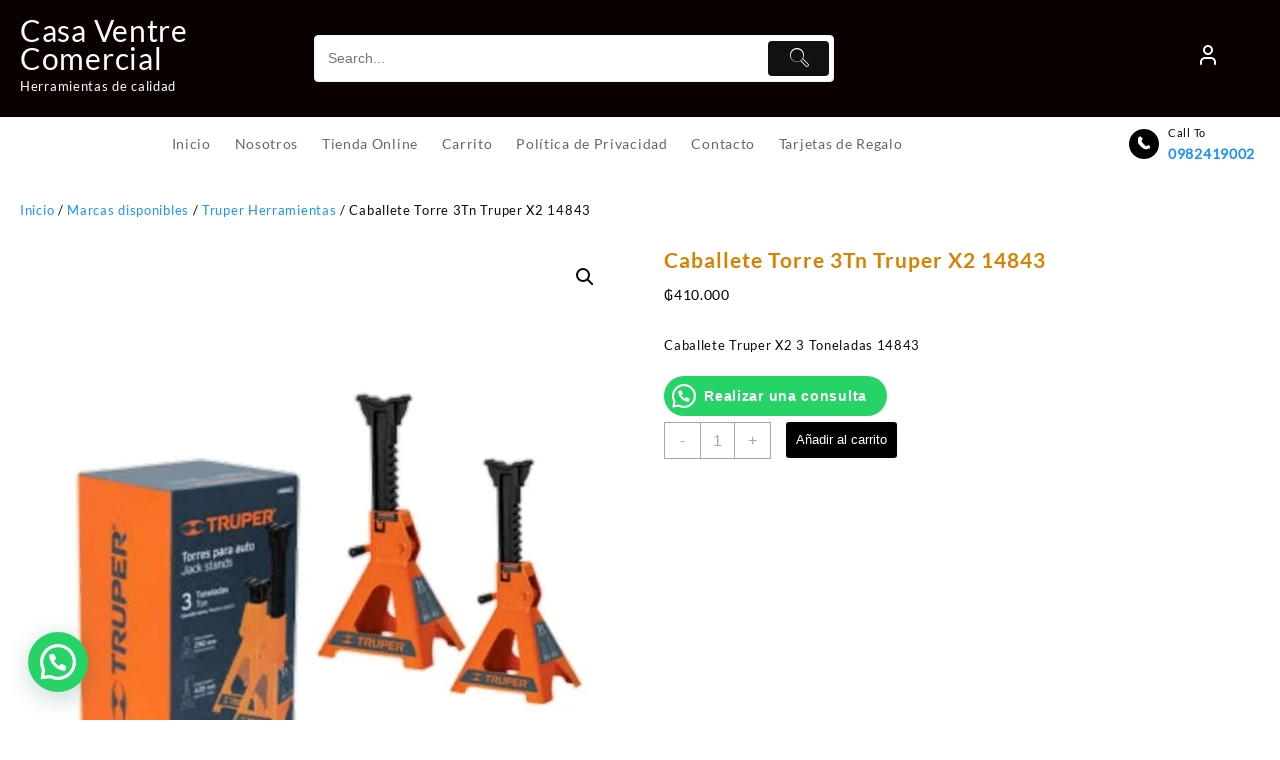

--- FILE ---
content_type: text/html; charset=UTF-8
request_url: https://casaventre.com.py/producto/caballete-torre-3tn-truper-x2-14843/
body_size: 27722
content:
<!DOCTYPE html>
<html lang="es" prefix="og: https://ogp.me/ns#">
<head>
	<meta charset="UTF-8">
	<meta name="viewport" content="width=device-width, initial-scale=1">
	<meta name="theme-color" content="#fff" />
	<link rel="profile" href="http://gmpg.org/xfn/11">
		
<!-- Optimización para motores de búsqueda de Rank Math -  https://rankmath.com/ -->
<title>Caballete Torre 3Tn Truper X2 14843 - Casa Ventre Comercial</title>
<meta name="description" content="Caballete Truper X2 3 Toneladas 14843"/>
<meta name="robots" content="follow, index, max-snippet:-1, max-video-preview:-1, max-image-preview:large"/>
<link rel="canonical" href="https://casaventre.com.py/producto/caballete-torre-3tn-truper-x2-14843/" />
<meta property="og:locale" content="es_ES" />
<meta property="og:type" content="product" />
<meta property="og:title" content="Caballete Torre 3Tn Truper X2 14843 - Casa Ventre Comercial" />
<meta property="og:description" content="Caballete Truper X2 3 Toneladas 14843" />
<meta property="og:url" content="https://casaventre.com.py/producto/caballete-torre-3tn-truper-x2-14843/" />
<meta property="og:site_name" content="Casa Ventre Comercial" />
<meta property="og:updated_time" content="2024-10-17T05:03:15-03:00" />
<meta property="og:image" content="https://casaventre.com.py/wp-content/uploads/2023/10/caballete-truper-3T.jpg" />
<meta property="og:image:secure_url" content="https://casaventre.com.py/wp-content/uploads/2023/10/caballete-truper-3T.jpg" />
<meta property="og:image:width" content="1080" />
<meta property="og:image:height" content="1080" />
<meta property="og:image:alt" content="TORRE PARA ELEVAR VEHICULO CAJA 2 UNIDADES COLOR NARANJA" />
<meta property="og:image:type" content="image/jpeg" />
<meta property="product:price:amount" content="410000" />
<meta property="product:price:currency" content="PYG" />
<meta property="product:availability" content="instock" />
<meta name="twitter:card" content="summary_large_image" />
<meta name="twitter:title" content="Caballete Torre 3Tn Truper X2 14843 - Casa Ventre Comercial" />
<meta name="twitter:description" content="Caballete Truper X2 3 Toneladas 14843" />
<meta name="twitter:image" content="https://casaventre.com.py/wp-content/uploads/2023/10/caballete-truper-3T.jpg" />
<meta name="twitter:label1" content="Precio" />
<meta name="twitter:data1" content="&#8370;410.000" />
<meta name="twitter:label2" content="Disponibilidad" />
<meta name="twitter:data2" content="Hay existencias" />
<script type="application/ld+json" class="rank-math-schema">{"@context":"https://schema.org","@graph":[{"@type":"Place","@id":"https://casaventre.com.py/#place","address":{"@type":"PostalAddress","streetAddress":"Taruma casi pilar 1163","addressLocality":"Asuncion","addressRegion":"Central","postalCode":"1210","addressCountry":"Paraguay"}},{"@type":"Organization","@id":"https://casaventre.com.py/#organization","name":"Casa Ventre Comercial","url":"https://casaventre.com.py","sameAs":["https://www.facebook.com/Casaventrecomercial"],"email":"ventas@casaventre.com.py","address":{"@type":"PostalAddress","streetAddress":"Taruma casi pilar 1163","addressLocality":"Asuncion","addressRegion":"Central","postalCode":"1210","addressCountry":"Paraguay"},"logo":{"@type":"ImageObject","@id":"https://casaventre.com.py/#logo","url":"http://casaventre.com.py/wp-content/uploads/2023/05/cropped-cropped-FABICON-1.jpg","contentUrl":"http://casaventre.com.py/wp-content/uploads/2023/05/cropped-cropped-FABICON-1.jpg","caption":"Casa Ventre Comercial","inLanguage":"es","width":"575","height":"575"},"contactPoint":[{"@type":"ContactPoint","telephone":"0986945432","contactType":"customer support"}],"legalName":"Dei Ventre","location":{"@id":"https://casaventre.com.py/#place"}},{"@type":"WebSite","@id":"https://casaventre.com.py/#website","url":"https://casaventre.com.py","name":"Casa Ventre Comercial","alternateName":"Ventre Comercial","publisher":{"@id":"https://casaventre.com.py/#organization"},"inLanguage":"es"},{"@type":"ImageObject","@id":"https://casaventre.com.py/wp-content/uploads/2023/10/caballete-truper-3T.jpg","url":"https://casaventre.com.py/wp-content/uploads/2023/10/caballete-truper-3T.jpg","width":"1080","height":"1080","caption":"TORRE PARA ELEVAR VEHICULO CAJA 2 UNIDADES COLOR NARANJA","inLanguage":"es"},{"@type":"BreadcrumbList","@id":"https://casaventre.com.py/producto/caballete-torre-3tn-truper-x2-14843/#breadcrumb","itemListElement":[{"@type":"ListItem","position":"1","item":{"@id":"https://casaventre.com.py","name":"Inicio"}},{"@type":"ListItem","position":"2","item":{"@id":"https://casaventre.com.py/categoria-producto/herramientas/","name":"Herramientas"}},{"@type":"ListItem","position":"3","item":{"@id":"https://casaventre.com.py/producto/caballete-torre-3tn-truper-x2-14843/","name":"Caballete Torre 3Tn Truper X2 14843"}}]},{"@type":"ItemPage","@id":"https://casaventre.com.py/producto/caballete-torre-3tn-truper-x2-14843/#webpage","url":"https://casaventre.com.py/producto/caballete-torre-3tn-truper-x2-14843/","name":"Caballete Torre 3Tn Truper X2 14843 - Casa Ventre Comercial","datePublished":"2023-10-11T13:19:17-03:00","dateModified":"2024-10-17T05:03:15-03:00","isPartOf":{"@id":"https://casaventre.com.py/#website"},"primaryImageOfPage":{"@id":"https://casaventre.com.py/wp-content/uploads/2023/10/caballete-truper-3T.jpg"},"inLanguage":"es","breadcrumb":{"@id":"https://casaventre.com.py/producto/caballete-torre-3tn-truper-x2-14843/#breadcrumb"}},{"@type":"Product","name":"Caballete Torre 3Tn Truper X2 14843 - Casa Ventre Comercial","description":"Caballete Truper X2 3 Toneladas 14843","sku":"TRUP01","category":"Herramientas","mainEntityOfPage":{"@id":"https://casaventre.com.py/producto/caballete-torre-3tn-truper-x2-14843/#webpage"},"image":[{"@type":"ImageObject","url":"https://casaventre.com.py/wp-content/uploads/2023/10/caballete-truper-3T.jpg","height":"1080","width":"1080"}],"offers":{"@type":"Offer","price":"410000","priceCurrency":"PYG","priceValidUntil":"2027-12-31","availability":"http://schema.org/InStock","itemCondition":"NewCondition","url":"https://casaventre.com.py/producto/caballete-torre-3tn-truper-x2-14843/","seller":{"@type":"Organization","@id":"https://casaventre.com.py/","name":"Casa Ventre Comercial","url":"https://casaventre.com.py","logo":"http://casaventre.com.py/wp-content/uploads/2023/05/cropped-cropped-FABICON-1.jpg"}},"@id":"https://casaventre.com.py/producto/caballete-torre-3tn-truper-x2-14843/#richSnippet"}]}</script>
<!-- /Plugin Rank Math WordPress SEO -->

<script type='application/javascript'  id='pys-version-script'>console.log('PixelYourSite Free version 11.1.5.2');</script>
<link rel='dns-prefetch' href='//www.googletagmanager.com' />
<link rel='dns-prefetch' href='//pagead2.googlesyndication.com' />
<link rel="alternate" type="application/rss+xml" title="Casa Ventre Comercial &raquo; Feed" href="https://casaventre.com.py/feed/" />
<link rel="alternate" type="application/rss+xml" title="Casa Ventre Comercial &raquo; Feed de los comentarios" href="https://casaventre.com.py/comments/feed/" />
<link rel="alternate" type="application/rss+xml" title="Casa Ventre Comercial &raquo; Comentario Caballete Torre 3Tn Truper X2 14843 del feed" href="https://casaventre.com.py/producto/caballete-torre-3tn-truper-x2-14843/feed/" />
<link rel="alternate" title="oEmbed (JSON)" type="application/json+oembed" href="https://casaventre.com.py/wp-json/oembed/1.0/embed?url=https%3A%2F%2Fcasaventre.com.py%2Fproducto%2Fcaballete-torre-3tn-truper-x2-14843%2F" />
<link rel="alternate" title="oEmbed (XML)" type="text/xml+oembed" href="https://casaventre.com.py/wp-json/oembed/1.0/embed?url=https%3A%2F%2Fcasaventre.com.py%2Fproducto%2Fcaballete-torre-3tn-truper-x2-14843%2F&#038;format=xml" />
<style id='wp-img-auto-sizes-contain-inline-css' type='text/css'>
img:is([sizes=auto i],[sizes^="auto," i]){contain-intrinsic-size:3000px 1500px}
/*# sourceURL=wp-img-auto-sizes-contain-inline-css */
</style>
<style id='wp-block-library-theme-inline-css' type='text/css'>
.wp-block-audio :where(figcaption){color:#555;font-size:13px;text-align:center}.is-dark-theme .wp-block-audio :where(figcaption){color:#ffffffa6}.wp-block-audio{margin:0 0 1em}.wp-block-code{border:1px solid #ccc;border-radius:4px;font-family:Menlo,Consolas,monaco,monospace;padding:.8em 1em}.wp-block-embed :where(figcaption){color:#555;font-size:13px;text-align:center}.is-dark-theme .wp-block-embed :where(figcaption){color:#ffffffa6}.wp-block-embed{margin:0 0 1em}.blocks-gallery-caption{color:#555;font-size:13px;text-align:center}.is-dark-theme .blocks-gallery-caption{color:#ffffffa6}:root :where(.wp-block-image figcaption){color:#555;font-size:13px;text-align:center}.is-dark-theme :root :where(.wp-block-image figcaption){color:#ffffffa6}.wp-block-image{margin:0 0 1em}.wp-block-pullquote{border-bottom:4px solid;border-top:4px solid;color:currentColor;margin-bottom:1.75em}.wp-block-pullquote :where(cite),.wp-block-pullquote :where(footer),.wp-block-pullquote__citation{color:currentColor;font-size:.8125em;font-style:normal;text-transform:uppercase}.wp-block-quote{border-left:.25em solid;margin:0 0 1.75em;padding-left:1em}.wp-block-quote cite,.wp-block-quote footer{color:currentColor;font-size:.8125em;font-style:normal;position:relative}.wp-block-quote:where(.has-text-align-right){border-left:none;border-right:.25em solid;padding-left:0;padding-right:1em}.wp-block-quote:where(.has-text-align-center){border:none;padding-left:0}.wp-block-quote.is-large,.wp-block-quote.is-style-large,.wp-block-quote:where(.is-style-plain){border:none}.wp-block-search .wp-block-search__label{font-weight:700}.wp-block-search__button{border:1px solid #ccc;padding:.375em .625em}:where(.wp-block-group.has-background){padding:1.25em 2.375em}.wp-block-separator.has-css-opacity{opacity:.4}.wp-block-separator{border:none;border-bottom:2px solid;margin-left:auto;margin-right:auto}.wp-block-separator.has-alpha-channel-opacity{opacity:1}.wp-block-separator:not(.is-style-wide):not(.is-style-dots){width:100px}.wp-block-separator.has-background:not(.is-style-dots){border-bottom:none;height:1px}.wp-block-separator.has-background:not(.is-style-wide):not(.is-style-dots){height:2px}.wp-block-table{margin:0 0 1em}.wp-block-table td,.wp-block-table th{word-break:normal}.wp-block-table :where(figcaption){color:#555;font-size:13px;text-align:center}.is-dark-theme .wp-block-table :where(figcaption){color:#ffffffa6}.wp-block-video :where(figcaption){color:#555;font-size:13px;text-align:center}.is-dark-theme .wp-block-video :where(figcaption){color:#ffffffa6}.wp-block-video{margin:0 0 1em}:root :where(.wp-block-template-part.has-background){margin-bottom:0;margin-top:0;padding:1.25em 2.375em}
/*# sourceURL=/wp-includes/css/dist/block-library/theme.min.css */
</style>
<style id='joinchat-button-style-inline-css' type='text/css'>
.wp-block-joinchat-button{border:none!important;text-align:center}.wp-block-joinchat-button figure{display:table;margin:0 auto;padding:0}.wp-block-joinchat-button figcaption{font:normal normal 400 .6em/2em var(--wp--preset--font-family--system-font,sans-serif);margin:0;padding:0}.wp-block-joinchat-button .joinchat-button__qr{background-color:#fff;border:6px solid #25d366;border-radius:30px;box-sizing:content-box;display:block;height:200px;margin:auto;overflow:hidden;padding:10px;width:200px}.wp-block-joinchat-button .joinchat-button__qr canvas,.wp-block-joinchat-button .joinchat-button__qr img{display:block;margin:auto}.wp-block-joinchat-button .joinchat-button__link{align-items:center;background-color:#25d366;border:6px solid #25d366;border-radius:30px;display:inline-flex;flex-flow:row nowrap;justify-content:center;line-height:1.25em;margin:0 auto;text-decoration:none}.wp-block-joinchat-button .joinchat-button__link:before{background:transparent var(--joinchat-ico) no-repeat center;background-size:100%;content:"";display:block;height:1.5em;margin:-.75em .75em -.75em 0;width:1.5em}.wp-block-joinchat-button figure+.joinchat-button__link{margin-top:10px}@media (orientation:landscape)and (min-height:481px),(orientation:portrait)and (min-width:481px){.wp-block-joinchat-button.joinchat-button--qr-only figure+.joinchat-button__link{display:none}}@media (max-width:480px),(orientation:landscape)and (max-height:480px){.wp-block-joinchat-button figure{display:none}}

/*# sourceURL=https://casaventre.com.py/wp-content/plugins/creame-whatsapp-me/gutenberg/build/style-index.css */
</style>
<style id='global-styles-inline-css' type='text/css'>
:root{--wp--preset--aspect-ratio--square: 1;--wp--preset--aspect-ratio--4-3: 4/3;--wp--preset--aspect-ratio--3-4: 3/4;--wp--preset--aspect-ratio--3-2: 3/2;--wp--preset--aspect-ratio--2-3: 2/3;--wp--preset--aspect-ratio--16-9: 16/9;--wp--preset--aspect-ratio--9-16: 9/16;--wp--preset--color--black: #000000;--wp--preset--color--cyan-bluish-gray: #abb8c3;--wp--preset--color--white: #ffffff;--wp--preset--color--pale-pink: #f78da7;--wp--preset--color--vivid-red: #cf2e2e;--wp--preset--color--luminous-vivid-orange: #ff6900;--wp--preset--color--luminous-vivid-amber: #fcb900;--wp--preset--color--light-green-cyan: #7bdcb5;--wp--preset--color--vivid-green-cyan: #00d084;--wp--preset--color--pale-cyan-blue: #8ed1fc;--wp--preset--color--vivid-cyan-blue: #0693e3;--wp--preset--color--vivid-purple: #9b51e0;--wp--preset--gradient--vivid-cyan-blue-to-vivid-purple: linear-gradient(135deg,rgb(6,147,227) 0%,rgb(155,81,224) 100%);--wp--preset--gradient--light-green-cyan-to-vivid-green-cyan: linear-gradient(135deg,rgb(122,220,180) 0%,rgb(0,208,130) 100%);--wp--preset--gradient--luminous-vivid-amber-to-luminous-vivid-orange: linear-gradient(135deg,rgb(252,185,0) 0%,rgb(255,105,0) 100%);--wp--preset--gradient--luminous-vivid-orange-to-vivid-red: linear-gradient(135deg,rgb(255,105,0) 0%,rgb(207,46,46) 100%);--wp--preset--gradient--very-light-gray-to-cyan-bluish-gray: linear-gradient(135deg,rgb(238,238,238) 0%,rgb(169,184,195) 100%);--wp--preset--gradient--cool-to-warm-spectrum: linear-gradient(135deg,rgb(74,234,220) 0%,rgb(151,120,209) 20%,rgb(207,42,186) 40%,rgb(238,44,130) 60%,rgb(251,105,98) 80%,rgb(254,248,76) 100%);--wp--preset--gradient--blush-light-purple: linear-gradient(135deg,rgb(255,206,236) 0%,rgb(152,150,240) 100%);--wp--preset--gradient--blush-bordeaux: linear-gradient(135deg,rgb(254,205,165) 0%,rgb(254,45,45) 50%,rgb(107,0,62) 100%);--wp--preset--gradient--luminous-dusk: linear-gradient(135deg,rgb(255,203,112) 0%,rgb(199,81,192) 50%,rgb(65,88,208) 100%);--wp--preset--gradient--pale-ocean: linear-gradient(135deg,rgb(255,245,203) 0%,rgb(182,227,212) 50%,rgb(51,167,181) 100%);--wp--preset--gradient--electric-grass: linear-gradient(135deg,rgb(202,248,128) 0%,rgb(113,206,126) 100%);--wp--preset--gradient--midnight: linear-gradient(135deg,rgb(2,3,129) 0%,rgb(40,116,252) 100%);--wp--preset--font-size--small: 13px;--wp--preset--font-size--medium: 20px;--wp--preset--font-size--large: 36px;--wp--preset--font-size--x-large: 42px;--wp--preset--spacing--20: 0.44rem;--wp--preset--spacing--30: 0.67rem;--wp--preset--spacing--40: 1rem;--wp--preset--spacing--50: 1.5rem;--wp--preset--spacing--60: 2.25rem;--wp--preset--spacing--70: 3.38rem;--wp--preset--spacing--80: 5.06rem;--wp--preset--shadow--natural: 6px 6px 9px rgba(0, 0, 0, 0.2);--wp--preset--shadow--deep: 12px 12px 50px rgba(0, 0, 0, 0.4);--wp--preset--shadow--sharp: 6px 6px 0px rgba(0, 0, 0, 0.2);--wp--preset--shadow--outlined: 6px 6px 0px -3px rgb(255, 255, 255), 6px 6px rgb(0, 0, 0);--wp--preset--shadow--crisp: 6px 6px 0px rgb(0, 0, 0);}:root { --wp--style--global--content-size: 800px;--wp--style--global--wide-size: 1300px; }:where(body) { margin: 0; }.wp-site-blocks > .alignleft { float: left; margin-right: 2em; }.wp-site-blocks > .alignright { float: right; margin-left: 2em; }.wp-site-blocks > .aligncenter { justify-content: center; margin-left: auto; margin-right: auto; }:where(.wp-site-blocks) > * { margin-block-start: 24px; margin-block-end: 0; }:where(.wp-site-blocks) > :first-child { margin-block-start: 0; }:where(.wp-site-blocks) > :last-child { margin-block-end: 0; }:root { --wp--style--block-gap: 24px; }:root :where(.is-layout-flow) > :first-child{margin-block-start: 0;}:root :where(.is-layout-flow) > :last-child{margin-block-end: 0;}:root :where(.is-layout-flow) > *{margin-block-start: 24px;margin-block-end: 0;}:root :where(.is-layout-constrained) > :first-child{margin-block-start: 0;}:root :where(.is-layout-constrained) > :last-child{margin-block-end: 0;}:root :where(.is-layout-constrained) > *{margin-block-start: 24px;margin-block-end: 0;}:root :where(.is-layout-flex){gap: 24px;}:root :where(.is-layout-grid){gap: 24px;}.is-layout-flow > .alignleft{float: left;margin-inline-start: 0;margin-inline-end: 2em;}.is-layout-flow > .alignright{float: right;margin-inline-start: 2em;margin-inline-end: 0;}.is-layout-flow > .aligncenter{margin-left: auto !important;margin-right: auto !important;}.is-layout-constrained > .alignleft{float: left;margin-inline-start: 0;margin-inline-end: 2em;}.is-layout-constrained > .alignright{float: right;margin-inline-start: 2em;margin-inline-end: 0;}.is-layout-constrained > .aligncenter{margin-left: auto !important;margin-right: auto !important;}.is-layout-constrained > :where(:not(.alignleft):not(.alignright):not(.alignfull)){max-width: var(--wp--style--global--content-size);margin-left: auto !important;margin-right: auto !important;}.is-layout-constrained > .alignwide{max-width: var(--wp--style--global--wide-size);}body .is-layout-flex{display: flex;}.is-layout-flex{flex-wrap: wrap;align-items: center;}.is-layout-flex > :is(*, div){margin: 0;}body .is-layout-grid{display: grid;}.is-layout-grid > :is(*, div){margin: 0;}body{padding-top: 0px;padding-right: 0px;padding-bottom: 0px;padding-left: 0px;}a:where(:not(.wp-element-button)){text-decoration: none;}:root :where(.wp-element-button, .wp-block-button__link){background-color: #32373c;border-width: 0;color: #fff;font-family: inherit;font-size: inherit;font-style: inherit;font-weight: inherit;letter-spacing: inherit;line-height: inherit;padding-top: calc(0.667em + 2px);padding-right: calc(1.333em + 2px);padding-bottom: calc(0.667em + 2px);padding-left: calc(1.333em + 2px);text-decoration: none;text-transform: inherit;}.has-black-color{color: var(--wp--preset--color--black) !important;}.has-cyan-bluish-gray-color{color: var(--wp--preset--color--cyan-bluish-gray) !important;}.has-white-color{color: var(--wp--preset--color--white) !important;}.has-pale-pink-color{color: var(--wp--preset--color--pale-pink) !important;}.has-vivid-red-color{color: var(--wp--preset--color--vivid-red) !important;}.has-luminous-vivid-orange-color{color: var(--wp--preset--color--luminous-vivid-orange) !important;}.has-luminous-vivid-amber-color{color: var(--wp--preset--color--luminous-vivid-amber) !important;}.has-light-green-cyan-color{color: var(--wp--preset--color--light-green-cyan) !important;}.has-vivid-green-cyan-color{color: var(--wp--preset--color--vivid-green-cyan) !important;}.has-pale-cyan-blue-color{color: var(--wp--preset--color--pale-cyan-blue) !important;}.has-vivid-cyan-blue-color{color: var(--wp--preset--color--vivid-cyan-blue) !important;}.has-vivid-purple-color{color: var(--wp--preset--color--vivid-purple) !important;}.has-black-background-color{background-color: var(--wp--preset--color--black) !important;}.has-cyan-bluish-gray-background-color{background-color: var(--wp--preset--color--cyan-bluish-gray) !important;}.has-white-background-color{background-color: var(--wp--preset--color--white) !important;}.has-pale-pink-background-color{background-color: var(--wp--preset--color--pale-pink) !important;}.has-vivid-red-background-color{background-color: var(--wp--preset--color--vivid-red) !important;}.has-luminous-vivid-orange-background-color{background-color: var(--wp--preset--color--luminous-vivid-orange) !important;}.has-luminous-vivid-amber-background-color{background-color: var(--wp--preset--color--luminous-vivid-amber) !important;}.has-light-green-cyan-background-color{background-color: var(--wp--preset--color--light-green-cyan) !important;}.has-vivid-green-cyan-background-color{background-color: var(--wp--preset--color--vivid-green-cyan) !important;}.has-pale-cyan-blue-background-color{background-color: var(--wp--preset--color--pale-cyan-blue) !important;}.has-vivid-cyan-blue-background-color{background-color: var(--wp--preset--color--vivid-cyan-blue) !important;}.has-vivid-purple-background-color{background-color: var(--wp--preset--color--vivid-purple) !important;}.has-black-border-color{border-color: var(--wp--preset--color--black) !important;}.has-cyan-bluish-gray-border-color{border-color: var(--wp--preset--color--cyan-bluish-gray) !important;}.has-white-border-color{border-color: var(--wp--preset--color--white) !important;}.has-pale-pink-border-color{border-color: var(--wp--preset--color--pale-pink) !important;}.has-vivid-red-border-color{border-color: var(--wp--preset--color--vivid-red) !important;}.has-luminous-vivid-orange-border-color{border-color: var(--wp--preset--color--luminous-vivid-orange) !important;}.has-luminous-vivid-amber-border-color{border-color: var(--wp--preset--color--luminous-vivid-amber) !important;}.has-light-green-cyan-border-color{border-color: var(--wp--preset--color--light-green-cyan) !important;}.has-vivid-green-cyan-border-color{border-color: var(--wp--preset--color--vivid-green-cyan) !important;}.has-pale-cyan-blue-border-color{border-color: var(--wp--preset--color--pale-cyan-blue) !important;}.has-vivid-cyan-blue-border-color{border-color: var(--wp--preset--color--vivid-cyan-blue) !important;}.has-vivid-purple-border-color{border-color: var(--wp--preset--color--vivid-purple) !important;}.has-vivid-cyan-blue-to-vivid-purple-gradient-background{background: var(--wp--preset--gradient--vivid-cyan-blue-to-vivid-purple) !important;}.has-light-green-cyan-to-vivid-green-cyan-gradient-background{background: var(--wp--preset--gradient--light-green-cyan-to-vivid-green-cyan) !important;}.has-luminous-vivid-amber-to-luminous-vivid-orange-gradient-background{background: var(--wp--preset--gradient--luminous-vivid-amber-to-luminous-vivid-orange) !important;}.has-luminous-vivid-orange-to-vivid-red-gradient-background{background: var(--wp--preset--gradient--luminous-vivid-orange-to-vivid-red) !important;}.has-very-light-gray-to-cyan-bluish-gray-gradient-background{background: var(--wp--preset--gradient--very-light-gray-to-cyan-bluish-gray) !important;}.has-cool-to-warm-spectrum-gradient-background{background: var(--wp--preset--gradient--cool-to-warm-spectrum) !important;}.has-blush-light-purple-gradient-background{background: var(--wp--preset--gradient--blush-light-purple) !important;}.has-blush-bordeaux-gradient-background{background: var(--wp--preset--gradient--blush-bordeaux) !important;}.has-luminous-dusk-gradient-background{background: var(--wp--preset--gradient--luminous-dusk) !important;}.has-pale-ocean-gradient-background{background: var(--wp--preset--gradient--pale-ocean) !important;}.has-electric-grass-gradient-background{background: var(--wp--preset--gradient--electric-grass) !important;}.has-midnight-gradient-background{background: var(--wp--preset--gradient--midnight) !important;}.has-small-font-size{font-size: var(--wp--preset--font-size--small) !important;}.has-medium-font-size{font-size: var(--wp--preset--font-size--medium) !important;}.has-large-font-size{font-size: var(--wp--preset--font-size--large) !important;}.has-x-large-font-size{font-size: var(--wp--preset--font-size--x-large) !important;}
:root :where(.wp-block-pullquote){font-size: 1.5em;line-height: 1.6;}
/*# sourceURL=global-styles-inline-css */
</style>
<style id='woocommerce-inline-inline-css' type='text/css'>
.woocommerce form .form-row .required { visibility: visible; }
/*# sourceURL=woocommerce-inline-inline-css */
</style>
<link rel='stylesheet' id='wpo_min-header-0-css' href='https://casaventre.com.py/wp-content/cache/wpo-minify/1768935672/assets/wpo-minify-header-a881462a.min.css' type='text/css' media='all' />
<link rel='stylesheet' id='wpo_min-header-1-css' href='https://casaventre.com.py/wp-content/cache/wpo-minify/1768935672/assets/wpo-minify-header-eecc1415.min.css' type='text/css' media='only screen and (max-width: 768px)' />
<link rel='stylesheet' id='wpo_min-header-2-css' href='https://casaventre.com.py/wp-content/cache/wpo-minify/1768935672/assets/wpo-minify-header-365a4ff3.min.css' type='text/css' media='all' />
<script type="text/javascript" id="woocommerce-google-analytics-integration-gtag-js-after">
/* <![CDATA[ */
/* Google Analytics for WooCommerce (gtag.js) */
					window.dataLayer = window.dataLayer || [];
					function gtag(){dataLayer.push(arguments);}
					// Set up default consent state.
					for ( const mode of [{"analytics_storage":"denied","ad_storage":"denied","ad_user_data":"denied","ad_personalization":"denied","region":["AT","BE","BG","HR","CY","CZ","DK","EE","FI","FR","DE","GR","HU","IS","IE","IT","LV","LI","LT","LU","MT","NL","NO","PL","PT","RO","SK","SI","ES","SE","GB","CH"]}] || [] ) {
						gtag( "consent", "default", { "wait_for_update": 500, ...mode } );
					}
					gtag("js", new Date());
					gtag("set", "developer_id.dOGY3NW", true);
					gtag("config", "G-N7DKDPR2F0", {"track_404":true,"allow_google_signals":true,"logged_in":false,"linker":{"domains":[],"allow_incoming":true},"custom_map":{"dimension1":"logged_in"}});
//# sourceURL=woocommerce-google-analytics-integration-gtag-js-after
/* ]]> */
</script>
<script type="text/javascript" src="https://casaventre.com.py/wp-content/cache/wpo-minify/1768935672/assets/wpo-minify-header-610c15a0.min.js" id="wpo_min-header-1-js"></script>
<script type="text/javascript" id="wpo_min-header-2-js-extra">
/* <![CDATA[ */
var wc_add_to_cart_params = {"ajax_url":"/wp-admin/admin-ajax.php","wc_ajax_url":"/?wc-ajax=%%endpoint%%","i18n_view_cart":"Ver carrito","cart_url":"https://casaventre.com.py/carrito/","is_cart":"","cart_redirect_after_add":"yes"};
var wc_single_product_params = {"i18n_required_rating_text":"Por favor elige una puntuaci\u00f3n","i18n_rating_options":["1 de 5 estrellas","2 de 5 estrellas","3 de 5 estrellas","4 de 5 estrellas","5 de 5 estrellas"],"i18n_product_gallery_trigger_text":"Ver galer\u00eda de im\u00e1genes a pantalla completa","review_rating_required":"yes","flexslider":{"rtl":false,"animation":"slide","smoothHeight":true,"directionNav":false,"controlNav":"thumbnails","slideshow":false,"animationSpeed":500,"animationLoop":false,"allowOneSlide":false},"zoom_enabled":"1","zoom_options":[],"photoswipe_enabled":"1","photoswipe_options":{"shareEl":false,"closeOnScroll":false,"history":false,"hideAnimationDuration":0,"showAnimationDuration":0},"flexslider_enabled":"1"};
var woocommerce_params = {"ajax_url":"/wp-admin/admin-ajax.php","wc_ajax_url":"/?wc-ajax=%%endpoint%%","i18n_password_show":"Mostrar contrase\u00f1a","i18n_password_hide":"Ocultar contrase\u00f1a"};
//# sourceURL=wpo_min-header-2-js-extra
/* ]]> */
</script>
<script type="text/javascript" src="https://casaventre.com.py/wp-content/cache/wpo-minify/1768935672/assets/wpo-minify-header-1c186c0c.min.js" id="wpo_min-header-2-js" defer="defer" data-wp-strategy="defer"></script>
<script type="text/javascript" id="wpo_min-header-3-js-extra">
/* <![CDATA[ */
var pysOptions = {"staticEvents":[],"dynamicEvents":[],"triggerEvents":[],"triggerEventTypes":[],"debug":"","siteUrl":"https://casaventre.com.py","ajaxUrl":"https://casaventre.com.py/wp-admin/admin-ajax.php","ajax_event":"e37f95d13c","enable_remove_download_url_param":"1","cookie_duration":"7","last_visit_duration":"60","enable_success_send_form":"","ajaxForServerEvent":"1","ajaxForServerStaticEvent":"1","useSendBeacon":"1","send_external_id":"1","external_id_expire":"180","track_cookie_for_subdomains":"1","google_consent_mode":"1","gdpr":{"ajax_enabled":false,"all_disabled_by_api":false,"facebook_disabled_by_api":false,"analytics_disabled_by_api":false,"google_ads_disabled_by_api":false,"pinterest_disabled_by_api":false,"bing_disabled_by_api":false,"reddit_disabled_by_api":false,"externalID_disabled_by_api":false,"facebook_prior_consent_enabled":true,"analytics_prior_consent_enabled":true,"google_ads_prior_consent_enabled":null,"pinterest_prior_consent_enabled":true,"bing_prior_consent_enabled":true,"cookiebot_integration_enabled":false,"cookiebot_facebook_consent_category":"marketing","cookiebot_analytics_consent_category":"statistics","cookiebot_tiktok_consent_category":"marketing","cookiebot_google_ads_consent_category":"marketing","cookiebot_pinterest_consent_category":"marketing","cookiebot_bing_consent_category":"marketing","consent_magic_integration_enabled":false,"real_cookie_banner_integration_enabled":false,"cookie_notice_integration_enabled":false,"cookie_law_info_integration_enabled":false,"analytics_storage":{"enabled":true,"value":"granted","filter":false},"ad_storage":{"enabled":true,"value":"granted","filter":false},"ad_user_data":{"enabled":true,"value":"granted","filter":false},"ad_personalization":{"enabled":true,"value":"granted","filter":false}},"cookie":{"disabled_all_cookie":false,"disabled_start_session_cookie":false,"disabled_advanced_form_data_cookie":false,"disabled_landing_page_cookie":false,"disabled_first_visit_cookie":false,"disabled_trafficsource_cookie":false,"disabled_utmTerms_cookie":false,"disabled_utmId_cookie":false},"tracking_analytics":{"TrafficSource":"direct","TrafficLanding":"undefined","TrafficUtms":[],"TrafficUtmsId":[]},"GATags":{"ga_datalayer_type":"default","ga_datalayer_name":"dataLayerPYS"},"woo":{"enabled":true,"enabled_save_data_to_orders":true,"addToCartOnButtonEnabled":true,"addToCartOnButtonValueEnabled":true,"addToCartOnButtonValueOption":"price","singleProductId":1840,"removeFromCartSelector":"form.woocommerce-cart-form .remove","addToCartCatchMethod":"add_cart_hook","is_order_received_page":false,"containOrderId":false},"edd":{"enabled":false},"cache_bypass":"1769946667"};
var th_advance_product_search_options = {"ajaxUrl":"https://casaventre.com.py/wp-admin/admin-ajax.php","thaps_nonce":"9c8e1da13c","thaps_length":"1","thaps_ga_event":"1","thaps_ga_site_search_module":""};
//# sourceURL=wpo_min-header-3-js-extra
/* ]]> */
</script>
<script type="text/javascript" src="https://casaventre.com.py/wp-content/cache/wpo-minify/1768935672/assets/wpo-minify-header-9c1e3e6a.min.js" id="wpo_min-header-3-js"></script>

<!-- Fragmento de código de la etiqueta de Google (gtag.js) añadida por Site Kit -->
<!-- Fragmento de código de Google Analytics añadido por Site Kit -->
<script type="text/javascript" src="https://www.googletagmanager.com/gtag/js?id=GT-KT4HDLX" id="google_gtagjs-js" async></script>
<script type="text/javascript" id="google_gtagjs-js-after">
/* <![CDATA[ */
window.dataLayer = window.dataLayer || [];function gtag(){dataLayer.push(arguments);}
gtag("set","linker",{"domains":["casaventre.com.py"]});
gtag("js", new Date());
gtag("set", "developer_id.dZTNiMT", true);
gtag("config", "GT-KT4HDLX", {"googlesitekit_post_type":"product"});
//# sourceURL=google_gtagjs-js-after
/* ]]> */
</script>
<link rel="https://api.w.org/" href="https://casaventre.com.py/wp-json/" /><link rel="alternate" title="JSON" type="application/json" href="https://casaventre.com.py/wp-json/wp/v2/product/1840" /><link rel="EditURI" type="application/rsd+xml" title="RSD" href="https://casaventre.com.py/xmlrpc.php?rsd" />
<meta name="generator" content="WordPress 6.9" />
<link rel='shortlink' href='https://casaventre.com.py/?p=1840' />
<meta name="generator" content="Site Kit by Google 1.170.0" /><meta name="facebook-domain-verification" content="i9z3ivxlyucfzikqadr6wwvpep3qz2" /><!-- Google site verification - Google for WooCommerce -->
<meta name="google-site-verification" content="d_9jz4eu3_6pL-uhz3Ub8_U9lUzYXJ3KZ59tgQDdZEs" />
	<noscript><style>.woocommerce-product-gallery{ opacity: 1 !important; }</style></noscript>
	
<!-- Metaetiquetas de Google AdSense añadidas por Site Kit -->
<meta name="google-adsense-platform-account" content="ca-host-pub-2644536267352236">
<meta name="google-adsense-platform-domain" content="sitekit.withgoogle.com">
<!-- Acabar con las metaetiquetas de Google AdSense añadidas por Site Kit -->
<meta name="generator" content="Elementor 3.34.2; features: additional_custom_breakpoints; settings: css_print_method-external, google_font-enabled, font_display-swap">
			<style>
				.e-con.e-parent:nth-of-type(n+4):not(.e-lazyloaded):not(.e-no-lazyload),
				.e-con.e-parent:nth-of-type(n+4):not(.e-lazyloaded):not(.e-no-lazyload) * {
					background-image: none !important;
				}
				@media screen and (max-height: 1024px) {
					.e-con.e-parent:nth-of-type(n+3):not(.e-lazyloaded):not(.e-no-lazyload),
					.e-con.e-parent:nth-of-type(n+3):not(.e-lazyloaded):not(.e-no-lazyload) * {
						background-image: none !important;
					}
				}
				@media screen and (max-height: 640px) {
					.e-con.e-parent:nth-of-type(n+2):not(.e-lazyloaded):not(.e-no-lazyload),
					.e-con.e-parent:nth-of-type(n+2):not(.e-lazyloaded):not(.e-no-lazyload) * {
						background-image: none !important;
					}
				}
			</style>
			<style type="text/css" id="custom-background-css">
body.custom-background { background-color: #ffffff; }
</style>
	<script type='application/javascript' id='pys-config-warning-script'>console.warn('PixelYourSite: no pixel configured.');</script>

<!-- Fragmento de código de Google Tag Manager añadido por Site Kit -->
<script type="text/javascript">
/* <![CDATA[ */

			( function( w, d, s, l, i ) {
				w[l] = w[l] || [];
				w[l].push( {'gtm.start': new Date().getTime(), event: 'gtm.js'} );
				var f = d.getElementsByTagName( s )[0],
					j = d.createElement( s ), dl = l != 'dataLayer' ? '&l=' + l : '';
				j.async = true;
				j.src = 'https://www.googletagmanager.com/gtm.js?id=' + i + dl;
				f.parentNode.insertBefore( j, f );
			} )( window, document, 'script', 'dataLayer', 'GTM-PJCF4HFM' );
			
/* ]]> */
</script>

<!-- Final del fragmento de código de Google Tag Manager añadido por Site Kit -->

<!-- Fragmento de código de Google Adsense añadido por Site Kit -->
<script type="text/javascript" async="async" src="https://pagead2.googlesyndication.com/pagead/js/adsbygoogle.js?client=ca-pub-4457666556636596&amp;host=ca-host-pub-2644536267352236" crossorigin="anonymous"></script>

<!-- Final del fragmento de código de Google Adsense añadido por Site Kit -->
<link rel="icon" href="https://casaventre.com.py/wp-content/uploads/2023/05/FABICON-100x100.jpg" sizes="32x32" />
<link rel="icon" href="https://casaventre.com.py/wp-content/uploads/2023/05/FABICON-300x300.jpg" sizes="192x192" />
<link rel="apple-touch-icon" href="https://casaventre.com.py/wp-content/uploads/2023/05/FABICON-300x300.jpg" />
<meta name="msapplication-TileImage" content="https://casaventre.com.py/wp-content/uploads/2023/05/FABICON-300x300.jpg" />
</head>
<body class="wp-singular product-template-default single single-product postid-1840 custom-background wp-embed-responsive wp-theme-top-store theme-top-store woocommerce woocommerce-page woocommerce-no-js th-advance-product-search top-store-light elementor-default elementor-kit-11">
			<!-- Fragmento de código de Google Tag Manager (noscript) añadido por Site Kit -->
		<noscript>
			<iframe src="https://www.googletagmanager.com/ns.html?id=GTM-PJCF4HFM" height="0" width="0" style="display:none;visibility:hidden"></iframe>
		</noscript>
		<!-- Final del fragmento de código de Google Tag Manager (noscript) añadido por Site Kit -->
			
            <div class="top_store_overlayloader">
              <div class="top-store-pre-loader"><img src="https://casaventre.com.py/wp-content/themes/top-store/image/top-store-loader.gif"></div>
            </div>
            <div id="page" class="top-store-site">
  <header>
    <a class="skip-link screen-reader-text" href="#content">Saltar al contenido</a>
                <div class="sticky-header">
              <div class="container">
                <div class="sticky-header-bar thnk-col-3">
                  <div class="sticky-header-col1">
                    <span class="logo-content">
                          	<div class="thunk-logo">
              </div>
         <div class="site-title"><span>
        <a href="https://casaventre.com.py/" rel="home">Casa Ventre Comercial</a>
      </span>
    </div>
        <div class="site-description">
      <p>Herramientas de calidad</p>
    </div>
                        </span>
                  </div>
                  <div class="sticky-header-col2">
                    <nav>
                      <!-- Menu Toggle btn-->
                      <div class="menu-toggle">
                        <button type="button" class="menu-btn" id="menu-btn-stk">
                        <div class="btn">
             <svg xmlns="http://www.w3.org/2000/svg" width="24" height="24" viewBox="0 0 24 24" fill="none" stroke="currentColor" stroke-width="2" stroke-linecap="round" stroke-linejoin="round" class="lucide lucide-text-align-justify w-5 h-5 text-gray-500 group-hover:text-gray-700" aria-hidden="true"><path d="M3 5h18"></path><path d="M3 12h18"></path><path d="M3 19h18"></path></svg>
                        </div>
                        </button>
                      </div>
                      <div class="sider main  top-store-menu-hide  left">
                        <div class="sider-inner">
                          <ul id="top-store-stick-menu" class="top-store-menu" data-menu-style="horizontal"><li id="menu-item-148" class="menu-item menu-item-type-post_type menu-item-object-page menu-item-home menu-item-148"><a href="https://casaventre.com.py/"><span class="top-store-menu-link">Inicio</span></a></li>
<li id="menu-item-151" class="menu-item menu-item-type-post_type menu-item-object-page menu-item-151"><a href="https://casaventre.com.py/nosotros/"><span class="top-store-menu-link">Nosotros</span></a></li>
<li id="menu-item-147" class="menu-item menu-item-type-post_type menu-item-object-page current_page_parent menu-item-147"><a href="https://casaventre.com.py/tienda/"><span class="top-store-menu-link">Tienda Online</span></a></li>
<li id="menu-item-146" class="menu-item menu-item-type-post_type menu-item-object-page menu-item-146"><a href="https://casaventre.com.py/carrito/"><span class="top-store-menu-link">Carrito</span></a></li>
<li id="menu-item-143" class="menu-item menu-item-type-post_type menu-item-object-page menu-item-privacy-policy menu-item-143"><a rel="privacy-policy" href="https://casaventre.com.py/politica-de-privacidad/"><span class="top-store-menu-link">Política de Privacidad</span></a></li>
<li id="menu-item-790" class="menu-item menu-item-type-post_type menu-item-object-page menu-item-790"><a href="https://casaventre.com.py/contacto/"><span class="top-store-menu-link">Contacto</span></a></li>
<li id="menu-item-5348" class="menu-item menu-item-type-taxonomy menu-item-object-product_cat menu-item-5348"><a href="https://casaventre.com.py/categoria-producto/tarjetas-de-regalo/"><span class="top-store-menu-link">Tarjetas de Regalo</span></a></li>
</ul>                      </div>
                    </div>
                  </nav>
                </div>
                <div class="sticky-header-col3">
                  <div class="thunk-icon">
                    
                    <div class="header-icon">
                      <a class="prd-search-icon">
<div id='thaps-search-box' class="thaps-search-box icon_style">

<span class="th-icon th-icon-vector-search click-icon" style="color:"></span>

  <div class="thaps-icon-arrow" style=""></div>

 <form class="thaps-search-form" action='https://casaventre.com.py/' id='thaps-search-form'  method='get'>
<div class="thaps-from-wrap">

  <span class="th-icon th-icon-vector-search icon-style" style="color:"></span>

   <input id='thaps-search-autocomplete-1' name='s' placeholder='Search...' class="thaps-search-autocomplete thaps-form-control" value='' type='text' title='Search' />

   

   <div class="thaps-preloader"></div>

  
        <input type="hidden" name="post_type" value="product" />

        <span class="label label-default" id="selected_option"></span>

      </div>

 </form> 

</div>

<!-- mobile flexible -->

</a>     
                      <span><a href="https://casaventre.com.py/mi-cuenta/" title="Show Account"><svg xmlns="http://www.w3.org/2000/svg" width="24" height="24" viewBox="0 0 24 24" fill="none" stroke="currentColor" stroke-width="2" stroke-linecap="round" stroke-linejoin="round" class="lucide lucide-user w-6 h-6 stroke-[1.5px]" aria-hidden="true"><path d="M19 21v-2a4 4 0 0 0-4-4H9a4 4 0 0 0-4 4v2"></path><circle cx="12" cy="7" r="4"></circle></svg></a></span>

                      
                      <div class="cart-icon" >

                       
                        
                      </div>

                      
                    </div>
                    
                  </div>
                </div>
              </div>
            </div>
          </div>
          <div class="search-wrapper">
            <div class="container">
              <div class="search-close"><a class="search-close-btn"></a></div>
              
<div id='thaps-search-box' class="thaps-search-box  submit-active  default_style">

<form class="thaps-search-form" action='https://casaventre.com.py/' id='thaps-search-form'  method='get'>

<div class="thaps-from-wrap">

   <input id='thaps-search-autocomplete-2' name='s' placeholder='Search...' class="thaps-search-autocomplete thaps-form-control" value='' type='text' title='Search' />

    

   <div class="thaps-preloader"></div>

  
  
    <button id='thaps-search-button' value="Submit" type='submit'>  

   <span class="th-icon th-icon-vector-search icon-style" style="color:"></span>
</button>         <input type="hidden" name="post_type" value="product" />

        <span class="label label-default" id="selected_option"></span>

      </div>

 </form>

 </div>  

<!-- Bar style   -->      

            </div>
          </div>
           
        <!-- sticky header -->
     
    <!-- end top-header -->
            <div class="main-header mhdrfour callto center  cnv-none">
      <div class="container">
        <div class="main-header-bar parent-theme thnk-col-3">
                    <div class="main-header-col1">
            <span class="logo-content">
                  	<div class="thunk-logo">
              </div>
         <div class="site-title"><span>
        <a href="https://casaventre.com.py/" rel="home">Casa Ventre Comercial</a>
      </span>
    </div>
        <div class="site-description">
      <p>Herramientas de calidad</p>
    </div>
                </span>
            
          </div>
          <div class="main-header-col2">
             
<div id='thaps-search-box' class="thaps-search-box  submit-active  default_style">

<form class="thaps-search-form" action='https://casaventre.com.py/' id='thaps-search-form'  method='get'>

<div class="thaps-from-wrap">

   <input id='thaps-search-autocomplete-3' name='s' placeholder='Search...' class="thaps-search-autocomplete thaps-form-control" value='' type='text' title='Search' />

    

   <div class="thaps-preloader"></div>

  
  
    <button id='thaps-search-button' value="Submit" type='submit'>  

   <span class="th-icon th-icon-vector-search icon-style" style="color:"></span>
</button>         <input type="hidden" name="post_type" value="product" />

        <span class="label label-default" id="selected_option"></span>

      </div>

 </form>

 </div>  

<!-- Bar style   -->      

          </div>
          <div class="main-header-col3">
            <div class="thunk-icon-market">
                  <div class="header-icon">
      <span><a href="https://casaventre.com.py/mi-cuenta/" title="Show Account"><svg xmlns="http://www.w3.org/2000/svg" width="24" height="24" viewBox="0 0 24 24" fill="none" stroke="currentColor" stroke-width="2" stroke-linecap="round" stroke-linejoin="round" class="lucide lucide-user w-6 h-6 stroke-[1.5px]" aria-hidden="true"><path d="M19 21v-2a4 4 0 0 0-4-4H9a4 4 0 0 0-4 4v2"></path><circle cx="12" cy="7" r="4"></circle></svg></a></span>

                           <div class="cart-icon" >

                  
                

              </div>
              
            </div>
                        </div>
          </div>
                    </div> <!-- end main-header-bar -->
        </div>
      </div>
       
    <!-- end main-header -->
    <div class="below-header  mhdrfour center callto">
  <div class="container">
    <div class="below-header-bar thnk-col-3">
            <div class="below-header-col1">
                <div class="menu-category-list">
          <div class="toggle-cat-wrap">
            <p class="cat-toggle" tabindex="0">
              <span class="cat-icon">
        <svg width="1em" height="1em" viewBox="0 0 24 24" fill="none" stroke="currentColor" stroke-width="2.5" stroke-linecap="round" xmlns="http://www.w3.org/2000/svg" style="display: inline-block; vertical-align: middle;">
  <path d="M5 7h14"></path>
  <path d="M5 12h9"></path>
  <path d="M5 17h11"></path>
</svg>
              </span>
              <span class="toggle-title">Categoría</span>
              <span class="toggle-icon"></span>
            </p>
          </div>
          <ul class="product-cat-list thunk-product-cat-list" data-menu-style="vertical">	<li class="cat-item cat-item-16"><a href="https://casaventre.com.py/categoria-producto/sin-categorizar/">Sin categorizar</a>
</li>
	<li class="cat-item cat-item-30"><a href="https://casaventre.com.py/categoria-producto/electrodomesticos/">Electrodomésticos</a>
<ul class='children'>
	<li class="cat-item cat-item-32"><a href="https://casaventre.com.py/categoria-producto/electrodomesticos/bebederos-electricos/">Bebederos electricos</a>
</li>
	<li class="cat-item cat-item-31"><a href="https://casaventre.com.py/categoria-producto/electrodomesticos/climatizacion-hogar/">Climatización hogar</a>
</li>
	<li class="cat-item cat-item-47"><a href="https://casaventre.com.py/categoria-producto/electrodomesticos/conservadoras-y-termos/">Conservadoras y termos</a>
</li>
	<li class="cat-item cat-item-34"><a href="https://casaventre.com.py/categoria-producto/electrodomesticos/estufas-y-calefactores/">Estufas y calefactores</a>
</li>
	<li class="cat-item cat-item-49"><a href="https://casaventre.com.py/categoria-producto/electrodomesticos/hogar-varios/">Hogar varios</a>
</li>
	<li class="cat-item cat-item-33"><a href="https://casaventre.com.py/categoria-producto/electrodomesticos/otros-electrodomesticos/">Otros electrodomésticos</a>
</li>
	<li class="cat-item cat-item-71"><a href="https://casaventre.com.py/categoria-producto/electrodomesticos/parrillas-gas-elec-carbon/">Parrillas Gas/Elec/Carbon</a>
</li>
</ul>
</li>
	<li class="cat-item cat-item-20"><a href="https://casaventre.com.py/categoria-producto/herramientas/">Herramientas</a>
<ul class='children'>
	<li class="cat-item cat-item-61"><a href="https://casaventre.com.py/categoria-producto/herramientas/herramientas-a-bateria/">Herramientas a bateria</a>
</li>
	<li class="cat-item cat-item-26"><a href="https://casaventre.com.py/categoria-producto/herramientas/herramientas-automotriz/">Herramientas automotriz</a>
</li>
	<li class="cat-item cat-item-21"><a href="https://casaventre.com.py/categoria-producto/herramientas/herramientas-electricas/">Herramientas Eléctricas</a>
</li>
	<li class="cat-item cat-item-24"><a href="https://casaventre.com.py/categoria-producto/herramientas/herramientas-gabinetes/">Herramientas Gabinetes</a>
</li>
	<li class="cat-item cat-item-28"><a href="https://casaventre.com.py/categoria-producto/herramientas/herramientas-generadores/">Herramientas generadores</a>
</li>
	<li class="cat-item cat-item-29"><a href="https://casaventre.com.py/categoria-producto/herramientas/herramientas-hidraulicas/">Herramientas hidraulicas</a>
</li>
	<li class="cat-item cat-item-25"><a href="https://casaventre.com.py/categoria-producto/herramientas/herramientas-jardineria/">Herramientas jardinería</a>
</li>
	<li class="cat-item cat-item-22"><a href="https://casaventre.com.py/categoria-producto/herramientas/herramientas-manuales/">Herramientas manuales</a>
</li>
	<li class="cat-item cat-item-23"><a href="https://casaventre.com.py/categoria-producto/herramientas/herramientas-neumaticas/">Herramientas neumáticas</a>
</li>
	<li class="cat-item cat-item-27"><a href="https://casaventre.com.py/categoria-producto/herramientas/herramientas-soldaduras/">Herramientas soldaduras</a>
</li>
	<li class="cat-item cat-item-46"><a href="https://casaventre.com.py/categoria-producto/herramientas/jardin-y-exteriores/">Jardín y exteriores</a>
</li>
</ul>
</li>
	<li class="cat-item cat-item-65"><a href="https://casaventre.com.py/categoria-producto/marcas-disponibles/">Marcas disponibles</a>
<ul class='children'>
	<li class="cat-item cat-item-59"><a href="https://casaventre.com.py/categoria-producto/marcas-disponibles/black-deker-herramientas/">Black deker Herramientas</a>
</li>
	<li class="cat-item cat-item-56"><a href="https://casaventre.com.py/categoria-producto/marcas-disponibles/bovenau-herramientas/">Bovenau Herramientas</a>
</li>
	<li class="cat-item cat-item-881"><a href="https://casaventre.com.py/categoria-producto/marcas-disponibles/cadence-electrodomesticos/">Cadence electrodomesticos</a>
</li>
	<li class="cat-item cat-item-62"><a href="https://casaventre.com.py/categoria-producto/marcas-disponibles/cat-herramientas/">Cat Herramientas</a>
</li>
	<li class="cat-item cat-item-879"><a href="https://casaventre.com.py/categoria-producto/marcas-disponibles/caterpillar-electrodomesticos/">Caterpillar electrodomesticos</a>
</li>
	<li class="cat-item cat-item-878"><a href="https://casaventre.com.py/categoria-producto/marcas-disponibles/consul-electrodomesticos/">Consul Electrodomesticos</a>
</li>
	<li class="cat-item cat-item-60"><a href="https://casaventre.com.py/categoria-producto/marcas-disponibles/consumer-electrodomesticos/">Consumer Electrodomesticos</a>
</li>
	<li class="cat-item cat-item-876"><a href="https://casaventre.com.py/categoria-producto/marcas-disponibles/consumer-herramientas/">Consumer Herramientas</a>
</li>
	<li class="cat-item cat-item-179"><a href="https://casaventre.com.py/categoria-producto/marcas-disponibles/deko-herramientas/">Deko Herramientas</a>
</li>
	<li class="cat-item cat-item-58"><a href="https://casaventre.com.py/categoria-producto/marcas-disponibles/ddewalt-herramientas/">Dewalt Herramientas</a>
</li>
	<li class="cat-item cat-item-68"><a href="https://casaventre.com.py/categoria-producto/marcas-disponibles/dunlop-herramientas/">Dunlop Herramientas</a>
</li>
	<li class="cat-item cat-item-52"><a href="https://casaventre.com.py/categoria-producto/marcas-disponibles/einhell-herramientas/">Einhell herramientas</a>
</li>
	<li class="cat-item cat-item-66"><a href="https://casaventre.com.py/categoria-producto/marcas-disponibles/forest-garden-herramientas/">Forest garden herramientas</a>
</li>
	<li class="cat-item cat-item-63"><a href="https://casaventre.com.py/categoria-producto/marcas-disponibles/gamma-herramientas/">Gamma Herramientas</a>
</li>
	<li class="cat-item cat-item-51"><a href="https://casaventre.com.py/categoria-producto/marcas-disponibles/gladiator-herramientas/">Gladiator herramientas</a>
</li>
	<li class="cat-item cat-item-54"><a href="https://casaventre.com.py/categoria-producto/marcas-disponibles/karcher-herramientas/">Karcher Herramientas</a>
</li>
	<li class="cat-item cat-item-67"><a href="https://casaventre.com.py/categoria-producto/marcas-disponibles/makita-herramientas/">makita herramientas</a>
</li>
	<li class="cat-item cat-item-57"><a href="https://casaventre.com.py/categoria-producto/marcas-disponibles/msa-herramientas/">Msa Herramientas</a>
</li>
	<li class="cat-item cat-item-50"><a href="https://casaventre.com.py/categoria-producto/marcas-disponibles/neo-herramientas/">Neo herramientas</a>
</li>
	<li class="cat-item cat-item-877"><a href="https://casaventre.com.py/categoria-producto/marcas-disponibles/oster-electrodomesticos/">Oster Electrodomesticos</a>
</li>
	<li class="cat-item cat-item-64"><a href="https://casaventre.com.py/categoria-producto/marcas-disponibles/otras-marcas-de-herramientas/">Otras marcas de herramientas</a>
</li>
	<li class="cat-item cat-item-72"><a href="https://casaventre.com.py/categoria-producto/marcas-disponibles/parrillas-char-broil/">Parrillas Char Broil</a>
</li>
	<li class="cat-item cat-item-178"><a href="https://casaventre.com.py/categoria-producto/marcas-disponibles/ronix-herramientas/">Ronix Herramientas</a>
</li>
	<li class="cat-item cat-item-880"><a href="https://casaventre.com.py/categoria-producto/marcas-disponibles/samsung-electrodomesticos/">Samsung electrodomesticos</a>
</li>
	<li class="cat-item cat-item-1043"><a href="https://casaventre.com.py/categoria-producto/marcas-disponibles/sonifer-electrodomesticos/">Sonifer Electrodomésticos</a>
</li>
	<li class="cat-item cat-item-882"><a href="https://casaventre.com.py/categoria-producto/marcas-disponibles/sony-electrodomesticos/">Sony Electrodomesticos</a>
</li>
	<li class="cat-item cat-item-70"><a href="https://casaventre.com.py/categoria-producto/marcas-disponibles/stanley-herramientas/">Stanley Herramientas</a>
</li>
	<li class="cat-item cat-item-73"><a href="https://casaventre.com.py/categoria-producto/marcas-disponibles/sthil-herramientas/">Sthil Herramientas</a>
</li>
	<li class="cat-item cat-item-228"><a href="https://casaventre.com.py/categoria-producto/marcas-disponibles/tolsen-herramientas/">Tolsen Herramientas</a>
</li>
	<li class="cat-item cat-item-55"><a href="https://casaventre.com.py/categoria-producto/marcas-disponibles/total-herramientas/">Total Herramientas</a>
</li>
	<li class="cat-item cat-item-1034"><a href="https://casaventre.com.py/categoria-producto/marcas-disponibles/tramontina_herramientas/">Tramontina Herramientas</a>
</li>
	<li class="cat-item cat-item-53"><a href="https://casaventre.com.py/categoria-producto/marcas-disponibles/truper-herramientas/">Truper Herramientas</a>
</li>
	<li class="cat-item cat-item-177"><a href="https://casaventre.com.py/categoria-producto/marcas-disponibles/wadfow-herramientas/">Wadfow herramientas</a>
</li>
</ul>
</li>
	<li class="cat-item cat-item-35"><a href="https://casaventre.com.py/categoria-producto/seguridad-y-oficina/">Seguridad y Oficina</a>
<ul class='children'>
	<li class="cat-item cat-item-36"><a href="https://casaventre.com.py/categoria-producto/seguridad-y-oficina/caja-de-seguridad/">Caja de Seguridad</a>
</li>
	<li class="cat-item cat-item-37"><a href="https://casaventre.com.py/categoria-producto/seguridad-y-oficina/contador-de-billetes/">Contador de billetes</a>
</li>
	<li class="cat-item cat-item-45"><a href="https://casaventre.com.py/categoria-producto/seguridad-y-oficina/otros-productos-tecno/">Otros productos Tecno</a>
</li>
	<li class="cat-item cat-item-41"><a href="https://casaventre.com.py/categoria-producto/seguridad-y-oficina/silla-para-juegos/">Silla para juegos</a>
</li>
	<li class="cat-item cat-item-40"><a href="https://casaventre.com.py/categoria-producto/seguridad-y-oficina/silla-para-oficina/">Silla para oficina</a>
</li>
	<li class="cat-item cat-item-42"><a href="https://casaventre.com.py/categoria-producto/seguridad-y-oficina/tecnologias/">Tecnologias</a>
</li>
	<li class="cat-item cat-item-43"><a href="https://casaventre.com.py/categoria-producto/seguridad-y-oficina/tv-smart/">Tv smart</a>
</li>
</ul>
</li>
	<li class="cat-item cat-item-528"><a href="https://casaventre.com.py/categoria-producto/tarjetas-de-regalo/">Tarjetas de Regalo</a>
</li>
</ul>          </div><!-- menu-category-list -->
                    <nav>
            <!-- Menu Toggle btn-->
            <div class="menu-toggle">
              <button type="button" class="menu-btn" id="menu-btn">
              <div class="btn">
       <svg xmlns="http://www.w3.org/2000/svg" width="24" height="24" viewBox="0 0 24 24" fill="none" stroke="currentColor" stroke-width="2" stroke-linecap="round" stroke-linejoin="round" class="lucide lucide-text-align-justify w-5 h-5 text-gray-500 group-hover:text-gray-700" aria-hidden="true"><path d="M3 5h18"></path><path d="M3 12h18"></path><path d="M3 19h18"></path></svg>
              </div>
              <span class="icon-text">Menú</span>
              </button>
            </div>
            <div class="sider main  top-store-menu-hide left">
              <div class="sider-inner">
                <ul id="top-store-menu" class="top-store-menu" data-menu-style="horizontal"><li class="menu-item menu-item-type-post_type menu-item-object-page menu-item-home menu-item-148"><a href="https://casaventre.com.py/"><span class="top-store-menu-link">Inicio</span></a></li>
<li class="menu-item menu-item-type-post_type menu-item-object-page menu-item-151"><a href="https://casaventre.com.py/nosotros/"><span class="top-store-menu-link">Nosotros</span></a></li>
<li class="menu-item menu-item-type-post_type menu-item-object-page current_page_parent menu-item-147"><a href="https://casaventre.com.py/tienda/"><span class="top-store-menu-link">Tienda Online</span></a></li>
<li class="menu-item menu-item-type-post_type menu-item-object-page menu-item-146"><a href="https://casaventre.com.py/carrito/"><span class="top-store-menu-link">Carrito</span></a></li>
<li class="menu-item menu-item-type-post_type menu-item-object-page menu-item-privacy-policy menu-item-143"><a rel="privacy-policy" href="https://casaventre.com.py/politica-de-privacidad/"><span class="top-store-menu-link">Política de Privacidad</span></a></li>
<li class="menu-item menu-item-type-post_type menu-item-object-page menu-item-790"><a href="https://casaventre.com.py/contacto/"><span class="top-store-menu-link">Contacto</span></a></li>
<li class="menu-item menu-item-type-taxonomy menu-item-object-product_cat menu-item-5348"><a href="https://casaventre.com.py/categoria-producto/tarjetas-de-regalo/"><span class="top-store-menu-link">Tarjetas de Regalo</span></a></li>
</ul>            </div>
          </div>
        </nav>
      </div>
            <div class="below-header-col2">
              <div class="header-support-wrap">
        <div class="header-support-icon">
          <a class="callto-icon" href="tel:0982419002">
            <svg width="0.833em" height="1em" viewBox="0 0 12.5 15" fill="currentColor" stroke="currentColor" stroke-width="0" xmlns="http://www.w3.org/2000/svg" style="display: inline-block; vertical-align: middle;">
  <path 
    d="M10.5 13.5c-0.8 0.8 -2.1 1.1 -3.2 0.7 -1.8 -0.7 -3.5 -1.8 -4.8 -3.1 -1.3 -1.3 -2.4 -3 -3.1 -4.8 -0.4 -1.1 -0.1 -2.4 0.7 -3.2L1.5 1.7c0.4 -0.4 1 -0.4 1.4 0L4.5 3.3c0.4 0.4 0.4 1 0 1.4L3.8 5.4c-0.2 0.2 -0.2 0.5 -0.1 0.7 0.5 1.1 1.2 2.1 2.1 3 0.9 0.9 1.9 1.6 3 2.1 0.2 0.1 0.5 0.1 0.7 -0.1l0.7 -0.7c0.4 -0.4 1 -0.4 1.4 0l1.6 1.6c0.4 0.4 0.4 1 0 1.4L10.5 13.5z" 
  />
</svg>
          </a>
        </div>
        <div class="header-support-content">
          <span class="sprt-tel"><span>Call To</span> <a href="tel:0982419002">0982419002</a></span>
        </div>
      </div>
            </div>
          </div>
    </div> <!-- end below-header -->
     
    <!-- end below-header -->
  </header> <!-- end header -->
        <div id="content" class="page-content">
        	<div class="content-wrap" >
        		<div class="container">
        			<div class="main-area  no-sidebar">
                                				<div id="primary" class="primary-content-area">
        					<div class="primary-content-wrap">
                            <div class="page-head-woo">
                            			   <nav class="woocommerce-breadcrumb" aria-label="Breadcrumb"><a href="https://casaventre.com.py">Inicio</a>&nbsp;&#47;&nbsp;<a href="https://casaventre.com.py/categoria-producto/marcas-disponibles/">Marcas disponibles</a>&nbsp;&#47;&nbsp;<a href="https://casaventre.com.py/categoria-producto/marcas-disponibles/truper-herramientas/">Truper Herramientas</a>&nbsp;&#47;&nbsp;Caballete Torre 3Tn Truper X2 14843</nav>                            </div>
                            <div class="woocommerce-notices-wrapper"></div><div id="product-1840" class="thunk-woo-product-list opn-qv-enable top-store-woo-hover-zoom top-store-single-product-tab-horizontal top-store-shadow- top-store-shadow-hover- product type-product post-1840 status-publish first instock product_cat-herramientas product_cat-herramientas-hidraulicas product_cat-truper-herramientas product_tag-706 product_tag-3tn product_tag-caballete product_tag-torre product_tag-truper product_tag-x2 has-post-thumbnail shipping-taxable purchasable product-type-simple">

	<div class="thunk-single-product-summary-wrap"><div class="woocommerce-product-gallery woocommerce-product-gallery--with-images woocommerce-product-gallery--columns-4 images" data-columns="4" style="opacity: 0; transition: opacity .25s ease-in-out;">
	<div class="woocommerce-product-gallery__wrapper">
		<div data-thumb="https://casaventre.com.py/wp-content/uploads/2023/10/caballete-truper-3T-100x100.jpg" data-thumb-alt="TORRE PARA ELEVAR VEHICULO CAJA 2 UNIDADES COLOR NARANJA" data-thumb-srcset="https://casaventre.com.py/wp-content/uploads/2023/10/caballete-truper-3T-100x100.jpg 100w, https://casaventre.com.py/wp-content/uploads/2023/10/caballete-truper-3T-320x320.jpg 320w, https://casaventre.com.py/wp-content/uploads/2023/10/caballete-truper-3T-600x600.jpg 600w, https://casaventre.com.py/wp-content/uploads/2023/10/caballete-truper-3T-300x300.jpg 300w, https://casaventre.com.py/wp-content/uploads/2023/10/caballete-truper-3T-1024x1024.jpg 1024w, https://casaventre.com.py/wp-content/uploads/2023/10/caballete-truper-3T-150x150.jpg 150w, https://casaventre.com.py/wp-content/uploads/2023/10/caballete-truper-3T-768x768.jpg 768w, https://casaventre.com.py/wp-content/uploads/2023/10/caballete-truper-3T-48x48.jpg 48w, https://casaventre.com.py/wp-content/uploads/2023/10/caballete-truper-3T.jpg 1080w"  data-thumb-sizes="(max-width: 100px) 100vw, 100px" class="woocommerce-product-gallery__image"><a href="https://casaventre.com.py/wp-content/uploads/2023/10/caballete-truper-3T.jpg"><img fetchpriority="high" width="600" height="600" src="https://casaventre.com.py/wp-content/uploads/2023/10/caballete-truper-3T-600x600.jpg" class="wp-post-image" alt="TORRE PARA ELEVAR VEHICULO CAJA 2 UNIDADES COLOR NARANJA" data-caption="" data-src="https://casaventre.com.py/wp-content/uploads/2023/10/caballete-truper-3T.jpg" data-large_image="https://casaventre.com.py/wp-content/uploads/2023/10/caballete-truper-3T.jpg" data-large_image_width="1080" data-large_image_height="1080" decoding="async" srcset="https://casaventre.com.py/wp-content/uploads/2023/10/caballete-truper-3T-600x600.jpg 600w, https://casaventre.com.py/wp-content/uploads/2023/10/caballete-truper-3T-320x320.jpg 320w, https://casaventre.com.py/wp-content/uploads/2023/10/caballete-truper-3T-100x100.jpg 100w, https://casaventre.com.py/wp-content/uploads/2023/10/caballete-truper-3T-300x300.jpg 300w, https://casaventre.com.py/wp-content/uploads/2023/10/caballete-truper-3T-1024x1024.jpg 1024w, https://casaventre.com.py/wp-content/uploads/2023/10/caballete-truper-3T-150x150.jpg 150w, https://casaventre.com.py/wp-content/uploads/2023/10/caballete-truper-3T-768x768.jpg 768w, https://casaventre.com.py/wp-content/uploads/2023/10/caballete-truper-3T-48x48.jpg 48w, https://casaventre.com.py/wp-content/uploads/2023/10/caballete-truper-3T.jpg 1080w" sizes="(max-width: 600px) 100vw, 600px" /></a></div>	</div>
</div>

	<div class="summary entry-summary">
		<h1 class="product_title entry-title">Caballete Torre 3Tn Truper X2 14843</h1><p class="price"><span class="woocommerce-Price-amount amount"><bdi><span class="woocommerce-Price-currencySymbol">&#8370;</span>410.000</bdi></span></p>
<div class="woocommerce-product-details__short-description">
	<p>Caballete Truper X2 3 Toneladas 14843</p>
</div>
<div class="joinchat__woo-btn__wrapper"><div class="joinchat__woo-btn joinchat_app">Realizar una consulta</div></div>
	
	<form class="cart" action="https://casaventre.com.py/producto/caballete-torre-3tn-truper-x2-14843/" method="post" enctype='multipart/form-data'>
		
		<div class="top-store-quantity"><button type="button" class="minus" >-</button><div class="quantity">
		<label class="screen-reader-text" for="quantity_697f3e2bab835">Caballete Torre 3Tn Truper X2 14843 cantidad</label>
	<input
		type="number"
				id="quantity_697f3e2bab835"
		class="input-text qty text"
		name="quantity"
		value="1"
		aria-label="Cantidad de productos"
				min="1"
							step="1"
			placeholder=""
			inputmode="numeric"
			autocomplete="off"
			/>
	</div>
<button type="button" class="plus" >+</button></div>
		<button type="submit" name="add-to-cart" value="1840" class="single_add_to_cart_button button alt">Añadir al carrito</button>

			</form>

	
	</div>

	</div>
	<div class="woocommerce-tabs wc-tabs-wrapper">
		<ul class="tabs wc-tabs" role="tablist">
							<li role="presentation" class="description_tab" id="tab-title-description">
					<a href="#tab-description" role="tab" aria-controls="tab-description">
						Descripción					</a>
				</li>
							<li role="presentation" class="reviews_tab" id="tab-title-reviews">
					<a href="#tab-reviews" role="tab" aria-controls="tab-reviews">
						Valoraciones (0)					</a>
				</li>
					</ul>
					<div class="woocommerce-Tabs-panel woocommerce-Tabs-panel--description panel entry-content wc-tab" id="tab-description" role="tabpanel" aria-labelledby="tab-title-description">
				

<p>Caballete Torre 3Tn Truper X2 14843</p>
<p>-Capacidad de 3 toneladas, para apoyar vehículos, altura mínima 29cm, altura máxima 44cm. Utilizarlo en superficies planas o niveladas. Caja con 2 unidades</p>
			</div>
					<div class="woocommerce-Tabs-panel woocommerce-Tabs-panel--reviews panel entry-content wc-tab" id="tab-reviews" role="tabpanel" aria-labelledby="tab-title-reviews">
				<div id="reviews" class="woocommerce-Reviews">
	<div id="comments">
		<h2 class="woocommerce-Reviews-title">
			Valoraciones		</h2>

					<p class="woocommerce-noreviews">No hay valoraciones aún.</p>
			</div>

			<div id="review_form_wrapper">
			<div id="review_form">
					<div id="respond" class="comment-respond">
		<span id="reply-title" class="comment-reply-title" role="heading" aria-level="3">Sé el primero en valorar &ldquo;Caballete Torre 3Tn Truper X2 14843&rdquo; <small><a rel="nofollow" id="cancel-comment-reply-link" href="/producto/caballete-torre-3tn-truper-x2-14843/#respond" style="display:none;">Cancelar la respuesta</a></small></span><form action="https://casaventre.com.py/wp-comments-post.php" method="post" id="commentform" class="comment-form"><p class="comment-notes"><span id="email-notes">Tu dirección de correo electrónico no será publicada.</span> <span class="required-field-message">Los campos obligatorios están marcados con <span class="required">*</span></span></p><div class="comment-form-rating"><label for="rating" id="comment-form-rating-label">Tu puntuación&nbsp;<span class="required">*</span></label><select name="rating" id="rating" required>
						<option value="">Puntuar&hellip;</option>
						<option value="5">Perfecto</option>
						<option value="4">Bueno</option>
						<option value="3">Normal</option>
						<option value="2">No está tan mal</option>
						<option value="1">Muy pobre</option>
					</select></div><p class="comment-form-comment"><label for="comment">Tu valoración&nbsp;<span class="required">*</span></label><textarea id="comment" name="comment" cols="45" rows="8" required></textarea></p><p class="comment-form-author"><label for="author">Nombre&nbsp;<span class="required">*</span></label><input id="author" name="author" type="text" autocomplete="name" value="" size="30" required /></p>
<p class="comment-form-email"><label for="email">Correo electrónico&nbsp;<span class="required">*</span></label><input id="email" name="email" type="email" autocomplete="email" value="" size="30" required /></p>
<p class="comment-form-cookies-consent"><input id="wp-comment-cookies-consent" name="wp-comment-cookies-consent" type="checkbox" value="yes" /> <label for="wp-comment-cookies-consent">Guarda mi nombre, correo electrónico y web en este navegador para la próxima vez que comente.</label></p>
<p class="form-submit"><input name="submit" type="submit" id="submit" class="submit" value="Enviar" /> <input type='hidden' name='comment_post_ID' value='1840' id='comment_post_ID' />
<input type='hidden' name='comment_parent' id='comment_parent' value='0' />
</p></form>	</div><!-- #respond -->
				</div>
		</div>
	
	<div class="clear"></div>
</div>
			</div>
		
			</div>

<div class="product_meta">

	
	
		<span class="sku_wrapper">SKU: <span class="sku">TRUP01</span></span>

	
	<span class="posted_in">Categorías: <a href="https://casaventre.com.py/categoria-producto/herramientas/" rel="tag">Herramientas</a>, <a href="https://casaventre.com.py/categoria-producto/herramientas/herramientas-hidraulicas/" rel="tag">Herramientas hidraulicas</a>, <a href="https://casaventre.com.py/categoria-producto/marcas-disponibles/truper-herramientas/" rel="tag">Truper Herramientas</a></span>
	<span class="tagged_as">Etiquetas: <a href="https://casaventre.com.py/etiqueta-producto/14843/" rel="tag">14843</a>, <a href="https://casaventre.com.py/etiqueta-producto/3tn/" rel="tag">3Tn</a>, <a href="https://casaventre.com.py/etiqueta-producto/caballete/" rel="tag">Caballete</a>, <a href="https://casaventre.com.py/etiqueta-producto/torre/" rel="tag">torre</a>, <a href="https://casaventre.com.py/etiqueta-producto/truper/" rel="tag">Truper</a>, <a href="https://casaventre.com.py/etiqueta-producto/x2/" rel="tag">X2</a></span>
	
</div>

	<section class="related products">

					<h2>Productos relacionados</h2>
				<ul class="products columns-4">

			
					<li class="thunk-woo-product-list opn-qv-enable top-store-woo-hover-zoom top-store-single-product-tab-horizontal top-store-shadow- top-store-shadow-hover- product type-product post-732 status-publish first instock product_cat-herramientas product_cat-gladiator-herramientas product_cat-herramientas-electricas product_tag-1800w product_tag-circular product_tag-de product_tag-gladiator product_tag-mesa product_tag-pro product_tag-sierra has-post-thumbnail shipping-taxable purchasable product-type-simple">
	<div class="thunk-product-wrap"><div class="thunk-product"><div class="thunk-product-image"><a href="https://casaventre.com.py/producto/sierra-circular-de-mesa-1800w-gladiator-pro/" class="woocommerce-LoopProduct-link woocommerce-loop-product__link"><img width="320" height="320" src="https://casaventre.com.py/wp-content/uploads/2023/05/SIERRA-DE-MESA-GLADIATOR-320x320.jpeg" class="attachment-woocommerce_thumbnail size-woocommerce_thumbnail" alt="SIERRA DE MESA GLADIATOR" decoding="async" srcset="https://casaventre.com.py/wp-content/uploads/2023/05/SIERRA-DE-MESA-GLADIATOR-320x320.jpeg 320w, https://casaventre.com.py/wp-content/uploads/2023/05/SIERRA-DE-MESA-GLADIATOR-100x100.jpeg 100w, https://casaventre.com.py/wp-content/uploads/2023/05/SIERRA-DE-MESA-GLADIATOR-300x300.jpeg 300w, https://casaventre.com.py/wp-content/uploads/2023/05/SIERRA-DE-MESA-GLADIATOR-150x150.jpeg 150w, https://casaventre.com.py/wp-content/uploads/2023/05/SIERRA-DE-MESA-GLADIATOR-48x48.jpeg 48w, https://casaventre.com.py/wp-content/uploads/2023/05/SIERRA-DE-MESA-GLADIATOR.jpeg 500w" sizes="(max-width: 320px) 100vw, 320px" /></a><div class="thunk-icons-wrap"><div class="thunk-quik">
			             <div class="thunk-quickview">
                               <span class="quik-view">
                                   <a href="#" class="opn-quick-view-text" data-product_id="732">
                                      <span><i class="th-icon th-icon-search" aria-hidden="true"></i></span>
                                    
                                   </a>
                            </span>
                          </div></div></div></div><a href="https://casaventre.com.py/producto/sierra-circular-de-mesa-1800w-gladiator-pro/" class="woocommerce-LoopProduct-link woocommerce-loop-product__link"><h2 class="woocommerce-loop-product__title">Sierra circular de mesa 1800w Gladiator Pro</h2></a>
	<span class="price"><span class="woocommerce-Price-amount amount"><bdi><span class="woocommerce-Price-currencySymbol">&#8370;</span>1.850.000</bdi></span></span>
<div class="thunk-product-hover"></a>           <div class="os-product-excerpt"><p>Sierra circular de mesa 1800w Gladiator Pro</p>
</div>
        <a href="/producto/caballete-torre-3tn-truper-x2-14843/?add-to-cart=732" aria-describedby="woocommerce_loop_add_to_cart_link_describedby_732" data-quantity="1" class="button product_type_simple add_to_cart_button ajax_add_to_cart" data-product_id="732" data-product_sku="GLAD0014" aria-label="Añadir al carrito: &ldquo;Sierra circular de mesa 1800w Gladiator Pro&rdquo;" rel="nofollow" data-success_message="«Sierra circular de mesa 1800w Gladiator Pro» se ha añadido a tu carrito">Añadir al carrito</a>	<span id="woocommerce_loop_add_to_cart_link_describedby_732" class="screen-reader-text">
			</span>
</div></div></div></li>

			
					<li class="thunk-woo-product-list opn-qv-enable top-store-woo-hover-zoom top-store-single-product-tab-horizontal top-store-shadow- top-store-shadow-hover- product type-product post-579 status-publish instock product_cat-herramientas product_cat-herramientas-hidraulicas product_cat-truper-herramientas product_tag-2t product_tag-hidraulica product_tag-pluma product_tag-truper has-post-thumbnail shipping-taxable purchasable product-type-simple">
	<div class="thunk-product-wrap"><div class="thunk-product"><div class="thunk-product-image"><a href="https://casaventre.com.py/producto/pluma-hidraulica-2t-truper/" class="woocommerce-LoopProduct-link woocommerce-loop-product__link"><img width="320" height="320" src="https://casaventre.com.py/wp-content/uploads/2023/05/pluma-hidraulica-truper-2T-320x320.jpg" class="attachment-woocommerce_thumbnail size-woocommerce_thumbnail" alt="pluma hidraulica truper 2T" decoding="async" srcset="https://casaventre.com.py/wp-content/uploads/2023/05/pluma-hidraulica-truper-2T-320x320.jpg 320w, https://casaventre.com.py/wp-content/uploads/2023/05/pluma-hidraulica-truper-2T-100x100.jpg 100w, https://casaventre.com.py/wp-content/uploads/2023/05/pluma-hidraulica-truper-2T-300x300.jpg 300w, https://casaventre.com.py/wp-content/uploads/2023/05/pluma-hidraulica-truper-2T-150x150.jpg 150w, https://casaventre.com.py/wp-content/uploads/2023/05/pluma-hidraulica-truper-2T-48x48.jpg 48w, https://casaventre.com.py/wp-content/uploads/2023/05/pluma-hidraulica-truper-2T.jpg 500w" sizes="(max-width: 320px) 100vw, 320px" /></a><div class="thunk-icons-wrap"><div class="thunk-quik">
			             <div class="thunk-quickview">
                               <span class="quik-view">
                                   <a href="#" class="opn-quick-view-text" data-product_id="579">
                                      <span><i class="th-icon th-icon-search" aria-hidden="true"></i></span>
                                    
                                   </a>
                            </span>
                          </div></div></div></div><a href="https://casaventre.com.py/producto/pluma-hidraulica-2t-truper/" class="woocommerce-LoopProduct-link woocommerce-loop-product__link"><h2 class="woocommerce-loop-product__title">Pluma hidraulica 2T Truper</h2></a>
	<span class="price"><span class="woocommerce-Price-amount amount"><bdi><span class="woocommerce-Price-currencySymbol">&#8370;</span>4.000.000</bdi></span></span>
<div class="thunk-product-hover"></a>           <div class="os-product-excerpt"><p>Pluma hidraulica 2T Truper</p>
</div>
        <a href="/producto/caballete-torre-3tn-truper-x2-14843/?add-to-cart=579" aria-describedby="woocommerce_loop_add_to_cart_link_describedby_579" data-quantity="1" class="button product_type_simple add_to_cart_button ajax_add_to_cart" data-product_id="579" data-product_sku="TRUP12" aria-label="Añadir al carrito: &ldquo;Pluma hidraulica 2T Truper&rdquo;" rel="nofollow" data-success_message="«Pluma hidraulica 2T Truper» se ha añadido a tu carrito">Añadir al carrito</a>	<span id="woocommerce_loop_add_to_cart_link_describedby_579" class="screen-reader-text">
			</span>
</div></div></div></li>

			
					<li class="thunk-woo-product-list opn-qv-enable top-store-woo-hover-zoom top-store-single-product-tab-horizontal top-store-shadow- top-store-shadow-hover- product type-product post-558 status-publish instock product_cat-herramientas product_cat-herramientas-a-bateria product_cat-neo-herramientas product_tag-20v product_tag-brushless product_tag-neo product_tag-percutor product_tag-recargable product_tag-taladro has-post-thumbnail shipping-taxable purchasable product-type-simple">
	<div class="thunk-product-wrap"><div class="thunk-product"><div class="thunk-product-image"><a href="https://casaventre.com.py/producto/taladro-recargable-percutor-neo-20v-brushless/" class="woocommerce-LoopProduct-link woocommerce-loop-product__link"><img width="320" height="320" src="https://casaventre.com.py/wp-content/uploads/2023/05/TALADRO-20V-NEO-PERC-320x320.jpg" class="attachment-woocommerce_thumbnail size-woocommerce_thumbnail" alt="TALADRO 20V NEO PERC" decoding="async" srcset="https://casaventre.com.py/wp-content/uploads/2023/05/TALADRO-20V-NEO-PERC-320x320.jpg 320w, https://casaventre.com.py/wp-content/uploads/2023/05/TALADRO-20V-NEO-PERC-100x100.jpg 100w, https://casaventre.com.py/wp-content/uploads/2023/05/TALADRO-20V-NEO-PERC-300x300.jpg 300w, https://casaventre.com.py/wp-content/uploads/2023/05/TALADRO-20V-NEO-PERC-150x150.jpg 150w, https://casaventre.com.py/wp-content/uploads/2023/05/TALADRO-20V-NEO-PERC-48x48.jpg 48w, https://casaventre.com.py/wp-content/uploads/2023/05/TALADRO-20V-NEO-PERC.jpg 500w" sizes="(max-width: 320px) 100vw, 320px" /></a><div class="thunk-icons-wrap"><div class="thunk-quik">
			             <div class="thunk-quickview">
                               <span class="quik-view">
                                   <a href="#" class="opn-quick-view-text" data-product_id="558">
                                      <span><i class="th-icon th-icon-search" aria-hidden="true"></i></span>
                                    
                                   </a>
                            </span>
                          </div></div></div></div><a href="https://casaventre.com.py/producto/taladro-recargable-percutor-neo-20v-brushless/" class="woocommerce-LoopProduct-link woocommerce-loop-product__link"><h2 class="woocommerce-loop-product__title">Taladro recargable Percutor Neo 20v Brushless</h2></a>
	<span class="price"><span class="woocommerce-Price-amount amount"><bdi><span class="woocommerce-Price-currencySymbol">&#8370;</span>700.000</bdi></span></span>
<div class="thunk-product-hover"></a>           <div class="os-product-excerpt"><p>Taladro recargable Percutor Neo 20v Brushless</p>
</div>
        <a href="/producto/caballete-torre-3tn-truper-x2-14843/?add-to-cart=558" aria-describedby="woocommerce_loop_add_to_cart_link_describedby_558" data-quantity="1" class="button product_type_simple add_to_cart_button ajax_add_to_cart" data-product_id="558" data-product_sku="NEOBR20" aria-label="Añadir al carrito: &ldquo;Taladro recargable Percutor Neo 20v Brushless&rdquo;" rel="nofollow" data-success_message="«Taladro recargable Percutor Neo 20v Brushless» se ha añadido a tu carrito">Añadir al carrito</a>	<span id="woocommerce_loop_add_to_cart_link_describedby_558" class="screen-reader-text">
			</span>
</div></div></div></li>

			
					<li class="thunk-woo-product-list opn-qv-enable top-store-woo-hover-zoom top-store-single-product-tab-horizontal top-store-shadow- top-store-shadow-hover- product type-product post-728 status-publish last instock product_cat-herramientas product_cat-forest-garden-herramientas product_cat-herramientas-electricas product_tag-2500w product_tag-forest product_tag-garden product_tag-hidrolavadora has-post-thumbnail shipping-taxable purchasable product-type-simple">
	<div class="thunk-product-wrap"><div class="thunk-product"><div class="thunk-product-image"><a href="https://casaventre.com.py/producto/hidrolavadora-forest-garden-2500w/" class="woocommerce-LoopProduct-link woocommerce-loop-product__link"><img width="320" height="320" src="https://casaventre.com.py/wp-content/uploads/2023/05/HIDROLAVADORA-2800W-FOREST-GARDEN-320x320.jpg" class="attachment-woocommerce_thumbnail size-woocommerce_thumbnail" alt="HIDROLAVADORA 2800W FOREST GARDEN" decoding="async" srcset="https://casaventre.com.py/wp-content/uploads/2023/05/HIDROLAVADORA-2800W-FOREST-GARDEN-320x320.jpg 320w, https://casaventre.com.py/wp-content/uploads/2023/05/HIDROLAVADORA-2800W-FOREST-GARDEN-100x100.jpg 100w, https://casaventre.com.py/wp-content/uploads/2023/05/HIDROLAVADORA-2800W-FOREST-GARDEN-300x300.jpg 300w, https://casaventre.com.py/wp-content/uploads/2023/05/HIDROLAVADORA-2800W-FOREST-GARDEN-150x150.jpg 150w, https://casaventre.com.py/wp-content/uploads/2023/05/HIDROLAVADORA-2800W-FOREST-GARDEN-48x48.jpg 48w, https://casaventre.com.py/wp-content/uploads/2023/05/HIDROLAVADORA-2800W-FOREST-GARDEN.jpg 500w" sizes="(max-width: 320px) 100vw, 320px" /></a><div class="thunk-icons-wrap"><div class="thunk-quik">
			             <div class="thunk-quickview">
                               <span class="quik-view">
                                   <a href="#" class="opn-quick-view-text" data-product_id="728">
                                      <span><i class="th-icon th-icon-search" aria-hidden="true"></i></span>
                                    
                                   </a>
                            </span>
                          </div></div></div></div><a href="https://casaventre.com.py/producto/hidrolavadora-forest-garden-2500w/" class="woocommerce-LoopProduct-link woocommerce-loop-product__link"><h2 class="woocommerce-loop-product__title">Hidrolavadora Forest Garden 2500w</h2></a>
	<span class="price"><span class="woocommerce-Price-amount amount"><bdi><span class="woocommerce-Price-currencySymbol">&#8370;</span>2.200.000</bdi></span></span>
<div class="thunk-product-hover"></a>           <div class="os-product-excerpt"><p>Hidrolavadora Forest Garden 2500w</p>
</div>
        <a href="/producto/caballete-torre-3tn-truper-x2-14843/?add-to-cart=728" aria-describedby="woocommerce_loop_add_to_cart_link_describedby_728" data-quantity="1" class="button product_type_simple add_to_cart_button ajax_add_to_cart" data-product_id="728" data-product_sku="FORG11" aria-label="Añadir al carrito: &ldquo;Hidrolavadora Forest Garden 2500w&rdquo;" rel="nofollow" data-success_message="«Hidrolavadora Forest Garden 2500w» se ha añadido a tu carrito">Añadir al carrito</a>	<span id="woocommerce_loop_add_to_cart_link_describedby_728" class="screen-reader-text">
			</span>
</div></div></div></li>

			
		</ul>

	</section>
	</div>

	
                           </div> 
        				</div>
        				        			</div><!-- end main-area -->
        		</div>
        	</div> <!-- end content-wrap -->
        </div> <!-- end content page-content -->
   <footer>
           
	
<div class="top-footer">
      <div class="container">
           
         <!-- end top-footer-bar -->
      </div>
 </div> 
  
        <div class="widget-footer">
			<div class="container">
               					
			</div>
		</div>  
   
<div class="below-footer">
      <div class="container">
        <div class="below-footer-bar thnk-col-1">
          <div class="below-footer-col1"> 
           <p class="footer-copyright">&copy;
              2026              <a href="https://casaventre.com.py/">Casa Ventre Comercial</a>
              <span class="powered-by-wordpress">
              <span>Diseñado por</span>
              <a href="https://themehunk.com/" target="_blank" rel="nofollow noopener">
                Tema para WordPress de Themehunk              </a>
            </span>
            </p><!-- .footer-copyright -->
           </div>
        </div>
      </div>
</div>
                  
     </footer> <!-- end footer -->
        </div> <!-- end top-store-site -->
<script type="speculationrules">
{"prefetch":[{"source":"document","where":{"and":[{"href_matches":"/*"},{"not":{"href_matches":["/wp-*.php","/wp-admin/*","/wp-content/uploads/*","/wp-content/*","/wp-content/plugins/*","/wp-content/themes/top-store/*","/*\\?(.+)"]}},{"not":{"selector_matches":"a[rel~=\"nofollow\"]"}},{"not":{"selector_matches":".no-prefetch, .no-prefetch a"}}]},"eagerness":"conservative"}]}
</script>
<div class="alm-quick-view-bg"><div class="alm-quick-view-loader blockOverlay">

</div></div>
<div id="alm-quick-view-modal">
	<div class="alm-content-main-wrapper"><!--
	-->
		<div class="alm-content-main">
			<div class="alm-lightbox-content">
				<div class="alm-content-main-head">
					<a href="#" id="alm-quick-view-close" class="alm-quick-view-close-btn"></a>
				</div>
				<div id="alm-quick-view-content" class="woocommerce single-product"></div>
			</div>
		</div>
	</div>
</div>
<div class="joinchat joinchat--left" data-settings='{"telephone":"595982419002","mobile_only":false,"button_delay":3,"whatsapp_web":true,"qr":false,"message_views":2,"message_delay":5,"message_badge":false,"message_send":"Estoy escribiendo desde la web, quiero mas información de la tienda y los productos.","message_hash":"b1a6823"}' hidden aria-hidden="false">
	<div class="joinchat__button" role="button" tabindex="0" aria-label="Abrir chat">
							</div>
					<div class="joinchat__chatbox" role="dialog" aria-labelledby="joinchat__label" aria-modal="true">
			<div class="joinchat__header">
				<div id="joinchat__label">
											<a href="https://join.chat/es/powered/?site=Casa%20Ventre%20Comercial&#038;url=https%3A%2F%2Fcasaventre.com.py%2Fproducto%2Fcaballete-torre-3tn-truper-x2-14843" rel="nofollow noopener" target="_blank">
							Powered by <svg width="81" height="18" viewbox="0 0 1424 318"><title>Joinchat</title><path d="m171 7 6 2 3 3v5l-1 8a947 947 0 0 0-2 56v53l1 24v31c0 22-6 43-18 63-11 19-27 35-48 48s-44 18-69 18c-14 0-24-3-32-8-7-6-11-13-11-23a26 26 0 0 1 26-27c7 0 13 2 19 6l12 12 1 1a97 97 0 0 0 10 13c4 4 7 6 10 6 4 0 7-2 10-6l6-23v-1c2-12 3-28 3-48V76l-1-3-3-1h-1l-11-2c-2-1-3-3-3-7s1-6 3-7a434 434 0 0 0 90-49zm1205 43c4 0 6 1 6 3l3 36a1888 1888 0 0 0 34 0h1l3 2 1 8-1 8-3 1h-35v62c0 14 2 23 5 28 3 6 9 8 16 8l5-1 3-1c2 0 3 1 5 3s3 4 2 6c-4 10-11 19-22 27-10 8-22 12-36 12-16 0-28-5-37-15l-8-13v1h-1c-17 17-33 26-47 26-18 0-31-13-39-39-5 12-12 22-21 29s-19 10-31 10c-11 0-21-4-29-13-7-8-11-18-11-30 0-10 2-17 5-23s9-11 17-15c13-7 35-14 67-21h1v-11c0-11-2-19-5-26-4-6-8-9-14-9-3 0-5 1-5 4v1l-2 15c-2 11-6 19-11 24-6 6-14 8-23 8-5 0-9-1-13-4-3-3-5-8-5-13 0-11 9-22 26-33s38-17 60-17c41 0 62 15 62 46v58l1 11 2 8 2 3h4l5-3 1-1-1-13v-88l-3-2-12-1c-1 0-2-3-2-7s1-6 2-6c16-4 29-9 40-15 10-6 20-15 31-25 1-2 4-3 7-3zM290 88c28 0 50 7 67 22 17 14 25 34 25 58 0 26-9 46-27 61s-42 22-71 22c-28 0-50-7-67-22a73 73 0 0 1-25-58c0-26 9-46 27-61s42-22 71-22zm588 0c19 0 34 4 45 12 11 9 17 18 17 29 0 6-3 11-7 15s-10 6-17 6c-13 0-24-8-33-25-5-11-10-18-13-21s-6-5-9-5c-8 0-11 6-11 17a128 128 0 0 0 32 81c8 8 16 12 25 12 8 0 16-3 24-10 1-1 3 0 6 2 2 2 3 3 3 5-5 12-15 23-29 32s-30 13-48 13c-24 0-43-7-58-22a78 78 0 0 1-22-58c0-25 9-45 27-60s41-23 68-23zm-402-3 5 2 3 3-1 10a785 785 0 0 0-2 53v76c1 3 2 4 4 4l11 3 11-3c3 0 4-1 4-4v-82l-1-2-3-2-11-1-2-6c0-4 1-6 2-6a364 364 0 0 0 77-44l5 2 3 3v12a393 393 0 0 0-1 21c5-10 12-18 22-25 9-8 21-11 34-11 16 0 29 5 38 14 10 9 14 22 14 39v88c0 3 2 4 4 4l11 3c1 0 2 2 2 6 0 5-1 7-2 7h-1a932 932 0 0 1-49-2 462 462 0 0 0-48 2c-2 0-3-2-3-7 0-3 1-6 3-6l8-3 3-1 1-3v-62c0-14-2-24-6-29-4-6-12-9-22-9l-7 1v99l1 3 3 1 8 3h1l2 6c0 5-1 7-3 7a783 783 0 0 1-47-2 512 512 0 0 0-51 2h-1a895 895 0 0 1-49-2 500 500 0 0 0-50 2c-1 0-2-2-2-7 0-4 1-6 2-6l11-3c2 0 3-1 4-4v-82l-1-3-3-1-11-2c-1 0-2-2-2-6l2-6a380 380 0 0 0 80-44zm539-75 5 2 3 3-1 9a758 758 0 0 0-2 55v42h1c5-9 12-16 21-22 9-7 20-10 32-10 16 0 29 5 38 14 10 9 14 22 14 39v88c0 2 2 3 4 4l11 2c1 0 2 2 2 7 0 4-1 6-2 6h-1a937 937 0 0 1-49-2 466 466 0 0 0-48 2c-2 0-3-2-3-6s1-7 3-7l8-2 3-2 1-3v-61c0-14-2-24-6-29-4-6-12-9-22-9l-7 1v99l1 2 3 2 8 2h1c1 1 2 3 2 7s-1 6-3 6a788 788 0 0 1-47-2 517 517 0 0 0-51 2c-1 0-2-2-2-6 0-5 1-7 2-7l11-2c3-1 4-2 4-5V71l-1-3-3-1-11-2c-1 0-2-2-2-6l2-6a387 387 0 0 0 81-43zm-743 90c-8 0-12 7-12 20a266 266 0 0 0 33 116c3 3 6 4 9 4 8 0 12-6 12-20 0-17-4-38-11-65-8-27-15-44-22-50-3-4-6-5-9-5zm939 65c-6 0-9 4-9 13 0 8 2 16 7 22 5 7 10 10 15 10l6-2v-22c0-6-2-11-7-15-4-4-8-6-12-6zM451 0c10 0 18 3 25 10s10 16 10 26a35 35 0 0 1-35 36c-11 0-19-4-26-10-7-7-10-16-10-26s3-19 10-26 15-10 26-10zm297 249c9 0 16-3 22-8 6-6 9-12 9-20s-3-15-9-21-13-8-22-8-16 3-22 8-9 12-9 21 3 14 9 20 13 8 22 8z"/></svg>
						</a>
									</div>
				<div class="joinchat__close" role="button" tabindex="0" aria-label="Cerrar"></div>
			</div>
			<div class="joinchat__scroll">
				<div class="joinchat__content">
					<div class="joinchat__chat"><div class="joinchat__bubble">Hola.<br>Gracias por escribirnos, en breve te atenderemos, déjanos tu consulta aquí.. Atte. Casa Ventre Comercial</div></div>
					<div class="joinchat__open" role="button" tabindex="0">
													<div class="joinchat__open__text">Abrir chat</div>
												<svg class="joinchat__open__icon" width="60" height="60" viewbox="0 0 400 400">
							<path class="joinchat__pa" d="M168.83 200.504H79.218L33.04 44.284a1 1 0 0 1 1.386-1.188L365.083 199.04a1 1 0 0 1 .003 1.808L34.432 357.903a1 1 0 0 1-1.388-1.187l29.42-99.427"/>
							<path class="joinchat__pb" d="M318.087 318.087c-52.982 52.982-132.708 62.922-195.725 29.82l-80.449 10.18 10.358-80.112C18.956 214.905 28.836 134.99 81.913 81.913c65.218-65.217 170.956-65.217 236.174 0 42.661 42.661 57.416 102.661 44.265 157.316"/>
						</svg>
					</div>
				</div>
			</div>
		</div>
	</div>
			<script>
				const lazyloadRunObserver = () => {
					const lazyloadBackgrounds = document.querySelectorAll( `.e-con.e-parent:not(.e-lazyloaded)` );
					const lazyloadBackgroundObserver = new IntersectionObserver( ( entries ) => {
						entries.forEach( ( entry ) => {
							if ( entry.isIntersecting ) {
								let lazyloadBackground = entry.target;
								if( lazyloadBackground ) {
									lazyloadBackground.classList.add( 'e-lazyloaded' );
								}
								lazyloadBackgroundObserver.unobserve( entry.target );
							}
						});
					}, { rootMargin: '200px 0px 200px 0px' } );
					lazyloadBackgrounds.forEach( ( lazyloadBackground ) => {
						lazyloadBackgroundObserver.observe( lazyloadBackground );
					} );
				};
				const events = [
					'DOMContentLoaded',
					'elementor/lazyload/observe',
				];
				events.forEach( ( event ) => {
					document.addEventListener( event, lazyloadRunObserver );
				} );
			</script>
			
<div id="photoswipe-fullscreen-dialog" class="pswp" tabindex="-1" role="dialog" aria-modal="true" aria-hidden="true" aria-label="Imagen en pantalla completa">
	<div class="pswp__bg"></div>
	<div class="pswp__scroll-wrap">
		<div class="pswp__container">
			<div class="pswp__item"></div>
			<div class="pswp__item"></div>
			<div class="pswp__item"></div>
		</div>
		<div class="pswp__ui pswp__ui--hidden">
			<div class="pswp__top-bar">
				<div class="pswp__counter"></div>
				<button class="pswp__button pswp__button--zoom" aria-label="Ampliar/Reducir"></button>
				<button class="pswp__button pswp__button--fs" aria-label="Cambiar a pantalla completa"></button>
				<button class="pswp__button pswp__button--share" aria-label="Compartir"></button>
				<button class="pswp__button pswp__button--close" aria-label="Cerrar (Esc)"></button>
				<div class="pswp__preloader">
					<div class="pswp__preloader__icn">
						<div class="pswp__preloader__cut">
							<div class="pswp__preloader__donut"></div>
						</div>
					</div>
				</div>
			</div>
			<div class="pswp__share-modal pswp__share-modal--hidden pswp__single-tap">
				<div class="pswp__share-tooltip"></div>
			</div>
			<button class="pswp__button pswp__button--arrow--left" aria-label="Anterior (flecha izquierda)"></button>
			<button class="pswp__button pswp__button--arrow--right" aria-label="Siguiente (flecha derecha)"></button>
			<div class="pswp__caption">
				<div class="pswp__caption__center"></div>
			</div>
		</div>
	</div>
</div>
	<script type='text/javascript'>
		(function () {
			var c = document.body.className;
			c = c.replace(/woocommerce-no-js/, 'woocommerce-js');
			document.body.className = c;
		})();
	</script>
	<script type="text/template" id="tmpl-variation-template">
	<div class="woocommerce-variation-description">{{{ data.variation.variation_description }}}</div>
	<div class="woocommerce-variation-price">{{{ data.variation.price_html }}}</div>
	<div class="woocommerce-variation-availability">{{{ data.variation.availability_html }}}</div>
</script>
<script type="text/template" id="tmpl-unavailable-variation-template">
	<p role="alert">Lo siento, este producto no está disponible. Por favor, elige otra combinación.</p>
</script>
<link rel='stylesheet' id='wpo_min-footer-0-css' href='https://casaventre.com.py/wp-content/cache/wpo-minify/1768935672/assets/wpo-minify-footer-b32c15f6.min.css' type='text/css' media='all' />
<script type="text/javascript" id="woocommerce-google-analytics-integration-data-js-after">
/* <![CDATA[ */
window.ga4w = { data: {"cart":{"items":[],"coupons":[],"totals":{"currency_code":"PYG","total_price":0,"currency_minor_unit":0}},"product":{"id":1840,"name":"Caballete Torre 3Tn Truper X2 14843","categories":[{"name":"Herramientas"},{"name":"Herramientas hidraulicas"},{"name":"Truper Herramientas"}],"prices":{"price":410000,"currency_minor_unit":0},"extensions":{"woocommerce_google_analytics_integration":{"identifier":"1840"}}},"products":[{"id":732,"name":"Sierra circular de mesa 1800w Gladiator Pro","categories":[{"name":"Gladiator herramientas"},{"name":"Herramientas"},{"name":"Herramientas El\u00e9ctricas"}],"prices":{"price":1850000,"currency_minor_unit":0},"extensions":{"woocommerce_google_analytics_integration":{"identifier":"732"}}},{"id":579,"name":"Pluma hidraulica 2T Truper","categories":[{"name":"Herramientas"},{"name":"Herramientas hidraulicas"},{"name":"Truper Herramientas"}],"prices":{"price":4000000,"currency_minor_unit":0},"extensions":{"woocommerce_google_analytics_integration":{"identifier":"579"}}},{"id":558,"name":"Taladro recargable Percutor Neo 20v Brushless","categories":[{"name":"Herramientas"},{"name":"Herramientas a bateria"},{"name":"Neo herramientas"}],"prices":{"price":700000,"currency_minor_unit":0},"extensions":{"woocommerce_google_analytics_integration":{"identifier":"558"}}},{"id":728,"name":"Hidrolavadora Forest Garden 2500w","categories":[{"name":"Forest garden herramientas"},{"name":"Herramientas"},{"name":"Herramientas El\u00e9ctricas"}],"prices":{"price":2200000,"currency_minor_unit":0},"extensions":{"woocommerce_google_analytics_integration":{"identifier":"728"}}}],"events":["view_item_list","view_item"]}, settings: {"tracker_function_name":"gtag","events":["purchase","add_to_cart","remove_from_cart","view_item_list","select_content","view_item","begin_checkout"],"identifier":null,"currency":{"decimalSeparator":",","thousandSeparator":".","precision":0}} }; document.dispatchEvent(new Event("ga4w:ready"));
//# sourceURL=woocommerce-google-analytics-integration-data-js-after
/* ]]> */
</script>
<script type="text/javascript" src="https://casaventre.com.py/wp-content/cache/wpo-minify/1768935672/assets/wpo-minify-footer-c7e40989.min.js" id="wpo_min-footer-0-js"></script>
<script type="text/javascript" src="https://www.googletagmanager.com/gtag/js?id=G-N7DKDPR2F0" id="google-tag-manager-js" data-wp-strategy="async"></script>
<script type="text/javascript" id="wpo_min-footer-2-js-extra">
/* <![CDATA[ */
var top_store = {"top_store_move_to_top_optn":"1"};
//# sourceURL=wpo_min-footer-2-js-extra
/* ]]> */
</script>
<script type="text/javascript" src="https://casaventre.com.py/wp-content/cache/wpo-minify/1768935672/assets/wpo-minify-footer-c7966ec7.min.js" id="wpo_min-footer-2-js"></script>
<script type="text/javascript" src="https://casaventre.com.py/wp-content/cache/wpo-minify/1768935672/assets/wpo-minify-footer-650d074c.min.js" id="wpo_min-footer-3-js" async="async" data-wp-strategy="async"></script>
<script type="text/javascript" id="wpo_min-footer-4-js-extra">
/* <![CDATA[ */
var topstore = {"ajaxUrl":"https://casaventre.com.py/wp-admin/admin-ajax.php"};
var topstoreqv = {"ajaxurl":"https://casaventre.com.py/wp-admin/admin-ajax.php"};
//# sourceURL=wpo_min-footer-4-js-extra
/* ]]> */
</script>
<script type="text/javascript" src="https://casaventre.com.py/wp-content/cache/wpo-minify/1768935672/assets/wpo-minify-footer-1101158a.min.js" id="wpo_min-footer-4-js"></script>
<script type="text/javascript" src="https://casaventre.com.py/wp-content/cache/wpo-minify/1768935672/assets/wpo-minify-footer-3b950565.min.js" id="wpo_min-footer-5-js" defer="defer" data-wp-strategy="defer"></script>
<script type="text/javascript" id="wpo_min-footer-6-js-extra">
/* <![CDATA[ */
var wc_order_attribution = {"params":{"lifetime":1.0e-5,"session":30,"base64":false,"ajaxurl":"https://casaventre.com.py/wp-admin/admin-ajax.php","prefix":"wc_order_attribution_","allowTracking":true},"fields":{"source_type":"current.typ","referrer":"current_add.rf","utm_campaign":"current.cmp","utm_source":"current.src","utm_medium":"current.mdm","utm_content":"current.cnt","utm_id":"current.id","utm_term":"current.trm","utm_source_platform":"current.plt","utm_creative_format":"current.fmt","utm_marketing_tactic":"current.tct","session_entry":"current_add.ep","session_start_time":"current_add.fd","session_pages":"session.pgs","session_count":"udata.vst","user_agent":"udata.uag"}};
var glaGtagData = {"currency_minor_unit":"0","products":{"732":{"name":"Sierra circular de mesa 1800w Gladiator Pro","price":1850000},"579":{"name":"Pluma hidraulica 2T Truper","price":4000000},"558":{"name":"Taladro recargable Percutor Neo 20v Brushless","price":700000},"728":{"name":"Hidrolavadora Forest Garden 2500w","price":2200000},"1840":{"name":"Caballete Torre 3Tn Truper X2 14843","price":410000}}};
var _wpUtilSettings = {"ajax":{"url":"/wp-admin/admin-ajax.php"}};
//# sourceURL=wpo_min-footer-6-js-extra
/* ]]> */
</script>
<script type="text/javascript" src="https://casaventre.com.py/wp-content/cache/wpo-minify/1768935672/assets/wpo-minify-footer-e22f2526.min.js" id="wpo_min-footer-6-js"></script>
<script type="text/javascript" id="wpo_min-footer-7-js-extra">
/* <![CDATA[ */
var wc_add_to_cart_variation_params = {"wc_ajax_url":"/?wc-ajax=%%endpoint%%","i18n_no_matching_variations_text":"Lo siento, no hay productos que igualen tu selecci\u00f3n. Por favor, escoge una combinaci\u00f3n diferente.","i18n_make_a_selection_text":"Elige las opciones del producto antes de a\u00f1adir este producto a tu carrito.","i18n_unavailable_text":"Lo siento, este producto no est\u00e1 disponible. Por favor, elige otra combinaci\u00f3n.","i18n_reset_alert_text":"Se ha restablecido tu selecci\u00f3n. Por favor, elige alguna opci\u00f3n del producto antes de poder a\u00f1adir este producto a tu carrito."};
//# sourceURL=wpo_min-footer-7-js-extra
/* ]]> */
</script>
<script type="text/javascript" src="https://casaventre.com.py/wp-content/cache/wpo-minify/1768935672/assets/wpo-minify-footer-d30a0b1d.min.js" id="wpo_min-footer-7-js" defer="defer" data-wp-strategy="defer"></script>
</body>
</html>

--- FILE ---
content_type: text/html; charset=utf-8
request_url: https://www.google.com/recaptcha/api2/aframe
body_size: 120
content:
<!DOCTYPE HTML><html><head><meta http-equiv="content-type" content="text/html; charset=UTF-8"></head><body><script nonce="Rrg20bV3LGTQtzPFLJmZfQ">/** Anti-fraud and anti-abuse applications only. See google.com/recaptcha */ try{var clients={'sodar':'https://pagead2.googlesyndication.com/pagead/sodar?'};window.addEventListener("message",function(a){try{if(a.source===window.parent){var b=JSON.parse(a.data);var c=clients[b['id']];if(c){var d=document.createElement('img');d.src=c+b['params']+'&rc='+(localStorage.getItem("rc::a")?sessionStorage.getItem("rc::b"):"");window.document.body.appendChild(d);sessionStorage.setItem("rc::e",parseInt(sessionStorage.getItem("rc::e")||0)+1);localStorage.setItem("rc::h",'1769946675595');}}}catch(b){}});window.parent.postMessage("_grecaptcha_ready", "*");}catch(b){}</script></body></html>

--- FILE ---
content_type: application/x-javascript
request_url: https://casaventre.com.py/wp-content/cache/wpo-minify/1768935672/assets/wpo-minify-footer-d30a0b1d.min.js
body_size: 3531
content:

!function(t,a,i,e){var r=function(t){var a=this;a.$form=t,a.$attributeFields=t.find(".variations select"),a.$singleVariation=t.find(".single_variation"),a.$singleVariationWrap=t.find(".single_variation_wrap"),a.$resetVariations=t.find(".reset_variations"),a.$resetAlert=t.find(".reset_variations_alert"),a.$product=t.closest(".product"),a.variationData=t.data("product_variations"),a.useAjax=!1===a.variationData,a.xhr=!1,a.loading=!0,a.$singleVariationWrap.show(),a.$form.off(".wc-variation-form"),a.getChosenAttributes=a.getChosenAttributes.bind(a),a.findMatchingVariations=a.findMatchingVariations.bind(a),a.isMatch=a.isMatch.bind(a),a.toggleResetLink=a.toggleResetLink.bind(a),a.showNoMatchingVariationsMsg=a.showNoMatchingVariationsMsg.bind(a),t.on("click.wc-variation-form",".reset_variations",{variationForm:a},a.onReset),t.on("reload_product_variations",{variationForm:a},a.onReload),t.on("hide_variation",{variationForm:a},a.onHide),t.on("show_variation",{variationForm:a},a.onShow),t.on("click",".single_add_to_cart_button",{variationForm:a},a.onAddToCart),t.on("reset_data",{variationForm:a},a.onResetDisplayedVariation),t.on("reset_focus",{variationForm:a},a.onResetVariationFocus),t.on("announce_reset",{variationForm:a},a.onAnnounceReset),t.on("clear_reset_announcement",{variationForm:a},a.onClearResetAnnouncement),t.on("reset_image",{variationForm:a},a.onResetImage),t.on("change.wc-variation-form",".variations select",{variationForm:a},a.onChange),t.on("found_variation.wc-variation-form",{variationForm:a},a.onFoundVariation),t.on("check_variations.wc-variation-form",{variationForm:a},a.onFindVariation),t.on("update_variation_values.wc-variation-form",{variationForm:a},a.onUpdateAttributes),t.on("keydown.wc-variation-form",".reset_variations",{variationForm:a},a.onResetKeyDown),setTimeout(function(){t.trigger("check_variations"),t.trigger("wc_variation_form",a),a.loading=!1},100)};r.prototype.onReset=function(t){t.preventDefault(),t.data.variationForm.$attributeFields.val("").trigger("change"),t.data.variationForm.$form.trigger("announce_reset"),t.data.variationForm.$form.trigger("reset_data"),t.data.variationForm.$form.trigger("reset_focus")},r.prototype.onReload=function(t){var a=t.data.variationForm;a.variationData=a.$form.data("product_variations"),a.useAjax=!1===a.variationData,a.$form.trigger("check_variations")},r.prototype.onHide=function(t){t.preventDefault(),t.data.variationForm.$form.find(".single_add_to_cart_button").removeClass("wc-variation-is-unavailable").addClass("disabled wc-variation-selection-needed"),t.data.variationForm.$form.find(".woocommerce-variation-add-to-cart").removeClass("woocommerce-variation-add-to-cart-enabled").addClass("woocommerce-variation-add-to-cart-disabled")},r.prototype.onShow=function(a,i,e){a.preventDefault(),e?(a.data.variationForm.$form.find(".single_add_to_cart_button").removeClass("disabled wc-variation-selection-needed wc-variation-is-unavailable"),a.data.variationForm.$form.find(".woocommerce-variation-add-to-cart").removeClass("woocommerce-variation-add-to-cart-disabled").addClass("woocommerce-variation-add-to-cart-enabled")):(a.data.variationForm.$form.find(".single_add_to_cart_button").removeClass("wc-variation-selection-needed").addClass("disabled wc-variation-is-unavailable"),a.data.variationForm.$form.find(".woocommerce-variation-add-to-cart").removeClass("woocommerce-variation-add-to-cart-enabled").addClass("woocommerce-variation-add-to-cart-disabled")),wp.mediaelement&&a.data.variationForm.$form.find(".wp-audio-shortcode, .wp-video-shortcode").not(".mejs-container").filter(function(){return!t(this).parent().hasClass("mejs-mediaelement")}).mediaelementplayer(wp.mediaelement.settings)},r.prototype.onAddToCart=function(i){t(this).is(".disabled")&&(i.preventDefault(),t(this).is(".wc-variation-is-unavailable")?a.alert(wc_add_to_cart_variation_params.i18n_unavailable_text):t(this).is(".wc-variation-selection-needed")&&a.alert(wc_add_to_cart_variation_params.i18n_make_a_selection_text))},r.prototype.onResetDisplayedVariation=function(t){var a=t.data.variationForm;a.$product.find(".product_meta").find(".sku").wc_reset_content(),a.$product.find(".product_weight, .woocommerce-product-attributes-item--weight .woocommerce-product-attributes-item__value").wc_reset_content(),a.$product.find(".product_dimensions, .woocommerce-product-attributes-item--dimensions .woocommerce-product-attributes-item__value").wc_reset_content(),a.$form.trigger("reset_image"),a.$singleVariation.slideUp(200).trigger("hide_variation")},r.prototype.onAnnounceReset=function(t){t.data.variationForm.$resetAlert.text(wc_add_to_cart_variation_params.i18n_reset_alert_text)},r.prototype.onResetVariationFocus=function(t){t.data.variationForm.$attributeFields[0].focus()},r.prototype.onClearResetAnnouncement=function(t){t.data.variationForm.$resetAlert.text("")},r.prototype.onResetImage=function(t){t.data.variationForm.$form.wc_variations_image_update(!1)},r.prototype.onFindVariation=function(a,i){var e=a.data.variationForm,r=void 0!==i?i:e.getChosenAttributes(),o=r.data;if(r.count&&r.count===r.chosenCount)if(e.useAjax)e.xhr&&e.xhr.abort(),e.$form.block({message:null,overlayCSS:{background:"#fff",opacity:.6}}),o.product_id=parseInt(e.$form.data("product_id"),10),o.custom_data=e.$form.data("custom_data"),e.xhr=t.ajax({url:wc_add_to_cart_variation_params.wc_ajax_url.toString().replace("%%endpoint%%","get_variation"),type:"POST",data:o,success:function(t){t?e.$form.trigger("found_variation",[t]):(e.$form.trigger("reset_data"),r.chosenCount=0,e.loading||e.showNoMatchingVariationsMsg())},complete:function(){e.$form.unblock()}});else{e.$form.trigger("update_variation_values");var n=e.findMatchingVariations(e.variationData,o).shift();n?e.$form.trigger("found_variation",[n]):(e.$form.trigger("reset_data"),r.chosenCount=0,e.loading||e.showNoMatchingVariationsMsg())}else e.$form.trigger("update_variation_values"),e.$form.trigger("reset_data");e.toggleResetLink(r.chosenCount>0)},r.prototype.onFoundVariation=function(a,i){var e=a.data.variationForm,r=e.$product.find(".product_meta").find(".sku"),n=e.$product.find(".product_weight, .woocommerce-product-attributes-item--weight .woocommerce-product-attributes-item__value"),s=e.$product.find(".product_dimensions, .woocommerce-product-attributes-item--dimensions .woocommerce-product-attributes-item__value"),c=e.$singleVariationWrap.find('.quantity input.qty[name="quantity"]'),_=c.closest(".quantity"),d=!0,m=!1,v="";if(i.sku?r.wc_set_content(i.sku):r.wc_reset_content(),i.weight?n.wc_set_content(i.weight_html):n.wc_reset_content(),i.dimensions?s.wc_set_content(t.parseHTML(i.dimensions_html)[0].data):s.wc_reset_content(),e.$form.wc_variations_image_update(i),i.variation_is_visible?(m=o("variation-template"),i.variation_id):m=o("unavailable-variation-template"),v=(v=(v=m({variation:i})).replace("/*<![CDATA[*/","")).replace("/*]]>*/",""),e.$form.find('input[name="variation_id"], input.variation_id').val(i.variation_id).trigger("change"),"yes"===i.is_sold_individually)c.val("1").attr("min","1").attr("max","").trigger("change"),_.hide();else{var l=parseFloat(c.val());l=isNaN(l)?i.min_qty:(l=l>parseFloat(i.max_qty)?i.max_qty:l)<parseFloat(i.min_qty)?i.min_qty:l,c.attr("min",i.min_qty).attr("max",i.max_qty).val(l).trigger("change"),_.show()}i.is_purchasable&&i.is_in_stock&&i.variation_is_visible||(d=!1),setTimeout(function(){e.$singleVariation.html(v),e.$singleVariation.text().trim()?e.$singleVariation.slideDown(200).trigger("show_variation",[i,d]):e.$singleVariation.show().trigger("show_variation",[i,d])},300)},r.prototype.onChange=function(t){var a=t.data.variationForm;a.$form.find('input[name="variation_id"], input.variation_id').val("").trigger("change"),a.$form.trigger("clear_reset_announcement"),a.$form.find(".wc-no-matching-variations").parent().remove(),a.useAjax?a.$form.trigger("check_variations"):(a.$form.trigger("woocommerce_variation_select_change"),a.$form.trigger("check_variations")),a.$form.trigger("woocommerce_variation_has_changed")},r.prototype.addSlashes=function(t){return t=(t=t.replace(/'/g,"\\'")).replace(/"/g,'\\"')},r.prototype.onUpdateAttributes=function(a){var i=a.data.variationForm,e=i.getChosenAttributes().data;i.useAjax||(i.$attributeFields.each(function(a,r){var o,n=t(r),s=n.data("attribute_name")||n.attr("name"),c=t(r).data("show_option_none"),_=":gt(0)",d=t("<select/>"),m=n.val()||"",v=!0;if(!n.data("attribute_html")){var l=n.clone();l.find("option").removeAttr("attached").prop("disabled",!1).prop("selected",!1),n.data("attribute_options",l.find("option"+_).get()),n.data("attribute_html",l.html())}d.html(n.data("attribute_html"));var g=t.extend(!0,{},e);g[s]="";var u=i.findMatchingVariations(i.variationData,g);for(var f in u)if("undefined"!=typeof u[f]){var h=u[f].attributes;for(var p in h)if(h.hasOwnProperty(p)){var w=h[p],b="";if(p===s)if(u[f].variation_is_active&&(b="enabled"),w){w=t("<div/>").html(w).text();var $=d.find("option");if($.length)for(var y=0,F=$.length;y<F;y++){var x=t($[y]);if(w===x.val()){x.addClass("attached "+b);break}}}else d.find("option:gt(0)").addClass("attached "+b)}}o=d.find("option.attached").length,m&&(v=!1,0!==o&&d.find("option.attached.enabled").each(function(){var a=t(this).val();if(m===a)return v=!0,!1})),o>0&&m&&v&&"no"===c&&(d.find("option:first").remove(),_=""),d.find("option"+_+":not(.attached)").remove(),n.html(d.html()),n.find("option"+_+":not(.enabled)").prop("disabled",!0),m?v?n.val(m):n.val("").trigger("change"):n.val("")}),i.$form.trigger("woocommerce_update_variation_values"))},r.prototype.getChosenAttributes=function(){var a={},i=0,e=0;return this.$attributeFields.each(function(){var r=t(this).data("attribute_name")||t(this).attr("name"),o=t(this).val()||"";o.length>0&&e++,i++,a[r]=o}),{count:i,chosenCount:e,data:a}},r.prototype.findMatchingVariations=function(t,a){for(var i=[],e=0;e<t.length;e++){var r=t[e];this.isMatch(r.attributes,a)&&i.push(r)}return i},r.prototype.isMatch=function(t,a){var i=!0;for(var e in t)if(t.hasOwnProperty(e)){var r=t[e],o=a[e];void 0!==r&&void 0!==o&&0!==r.length&&0!==o.length&&r!==o&&(i=!1)}return i},r.prototype.toggleResetLink=function(t){t?"hidden"===this.$resetVariations.css("visibility")&&this.$resetVariations.css("visibility","visible").hide().fadeIn():this.$resetVariations.css("visibility","hidden")},r.prototype.showNoMatchingVariationsMsg=function(){this.$form.find(".single_variation").after('<div role="alert"><p class="wc-no-matching-variations woocommerce-info">'+wc_add_to_cart_variation_params.i18n_no_matching_variations_text+"</p></div>").next("div").find(".wc-no-matching-variations").slideDown(200)},r.prototype.onResetKeyDown=function(t){"Enter"!==t.code&&"Space"!==t.code||(t.preventDefault(),t.data.variationForm.onReset(t))},t.fn.wc_variation_form=function(){return new r(this),this},t.fn.wc_set_content=function(t){void 0===this.attr("data-o_content")&&this.attr("data-o_content",this.text()),this.text(t)},t.fn.wc_reset_content=function(){void 0!==this.attr("data-o_content")&&this.text(this.attr("data-o_content"))},t.fn.wc_set_variation_attr=function(t,a){void 0===this.attr("data-o_"+t)&&this.attr("data-o_"+t,this.attr(t)?this.attr(t):""),!1===a?this.removeAttr(t):this.attr(t,a)},t.fn.wc_reset_variation_attr=function(t){void 0!==this.attr("data-o_"+t)&&this.attr(t,this.attr("data-o_"+t))},t.fn.wc_maybe_trigger_slide_position_reset=function(a){var i=t(this),e=i.closest(".product").find(".images"),r=!1,o=a&&a.image_id?a.image_id:"";i.attr("current-image")!==o&&(r=!0),i.attr("current-image",o),r&&e.trigger("woocommerce_gallery_reset_slide_position")},t.fn.wc_variations_image_update=function(i){var e=this,r=e.closest(".product"),o=r.find(".images"),n=r.find(".flex-control-nav"),s=n.find("li:eq(0) img"),c=o.find(".woocommerce-product-gallery__image, .woocommerce-product-gallery__image--placeholder").eq(0),_=c.find(".wp-post-image"),d=c.find("a").eq(0);if(i&&i.image&&i.image.src&&i.image.src.length>1){n.find('li img[data-o_src="'+i.image.gallery_thumbnail_src+'"]').length>0&&e.wc_variations_image_reset();var m=n.find('li img[src="'+i.image.gallery_thumbnail_src+'"]');if(m.length>0)return m.trigger("flexslider-click"),e.attr("current-image",i.image_id),void a.setTimeout(function(){t(a).trigger("resize"),o.trigger("woocommerce_gallery_init_zoom")},20);_.wc_set_variation_attr("src",i.image.src),_.wc_set_variation_attr("height",i.image.src_h),_.wc_set_variation_attr("width",i.image.src_w),_.wc_set_variation_attr("srcset",i.image.srcset),_.wc_set_variation_attr("sizes",i.image.sizes),_.wc_set_variation_attr("title",i.image.title),_.wc_set_variation_attr("data-caption",i.image.caption),_.wc_set_variation_attr("alt",i.image.alt),_.wc_set_variation_attr("data-src",i.image.full_src),_.wc_set_variation_attr("data-large_image",i.image.full_src),_.wc_set_variation_attr("data-large_image_width",i.image.full_src_w),_.wc_set_variation_attr("data-large_image_height",i.image.full_src_h),c.wc_set_variation_attr("data-thumb",i.image.src),s.wc_set_variation_attr("src",i.image.gallery_thumbnail_src),d.wc_set_variation_attr("href",i.image.full_src)}else e.wc_variations_image_reset();a.setTimeout(function(){t(a).trigger("resize"),e.wc_maybe_trigger_slide_position_reset(i),o.trigger("woocommerce_gallery_init_zoom")},20)},t.fn.wc_variations_image_reset=function(){var t=this.closest(".product"),a=t.find(".images"),i=t.find(".flex-control-nav").find("li:eq(0) img"),e=a.find(".woocommerce-product-gallery__image, .woocommerce-product-gallery__image--placeholder").eq(0),r=e.find(".wp-post-image"),o=e.find("a").eq(0);r.wc_reset_variation_attr("src"),r.wc_reset_variation_attr("width"),r.wc_reset_variation_attr("height"),r.wc_reset_variation_attr("srcset"),r.wc_reset_variation_attr("sizes"),r.wc_reset_variation_attr("title"),r.wc_reset_variation_attr("data-caption"),r.wc_reset_variation_attr("alt"),r.wc_reset_variation_attr("data-src"),r.wc_reset_variation_attr("data-large_image"),r.wc_reset_variation_attr("data-large_image_width"),r.wc_reset_variation_attr("data-large_image_height"),e.wc_reset_variation_attr("data-thumb"),i.wc_reset_variation_attr("src"),o.wc_reset_variation_attr("href")},t(function(){"undefined"!=typeof wc_add_to_cart_variation_params&&t(".variations_form").each(function(){t(this).wc_variation_form()})});var o=function(t){var e=i.getElementById("tmpl-"+t).textContent,r=!1;return(r=(r=(r=r||/<#\s?data\./.test(e))||/{{{?\s?data\.(?!variation\.).+}}}?/.test(e))||/{{{?\s?data\.variation\.[\w-]*[^\s}]/.test(e))?wp.template(t):function(t){var i=t.variation||{};return e.replace(/({{{?)\s?data\.variation\.([\w-]*)\s?(}}}?)/g,function(t,e,r,o){if(e.length!==o.length)return"";var n=i[r]||"";return 2===e.length?a.escape(n):n})}}}(jQuery,window,document);




--- FILE ---
content_type: application/x-javascript
request_url: https://casaventre.com.py/wp-content/cache/wpo-minify/1768935672/assets/wpo-minify-footer-1101158a.min.js
body_size: 2757
content:

(function($){var TopStoreWooLib={init:function(){this.bindEvents()},bindEvents:function(){var $this=this;$this.listGridView();$this.cartDropdown();$this.AddtoCartQuanty();$this.AutoCompleteSearch();$this.belowfooter();$this.singleProductGalleryHeight()},listGridView:function(){var wrapper=$('.thunk-list-grid-switcher');var class_name='';wrapper.find('a').on('click',function(e){e.preventDefault();var type=$(this).attr('data-type');switch(type){case "list":class_name="thunk-list-view";break;case "grid":class_name="thunk-grid-view";break;default:class_name="thunk-grid-view";break}
if(class_name!=''){$(this).closest('#shop-product-wrap').attr('class','').addClass(class_name);$(this).closest('.thunk-list-grid-switcher').find('a').removeClass('selected');$(this).addClass('selected')}})},cartDropdown:function(){if(typeof wc_add_to_cart_params==='undefined'){return!1}
$(document).on('click','.ajax_add_to_cart',function(e){e.preventDefault();var data1={'action':'top_store_product_count_update'};$.post(woocommerce_params.ajax_url,data1,function(response_data){$('a.cart-content').html(response_data)})});$(document).on('click','a.remove',function(e){e.preventDefault();var $thisbutton=$(this);if($thisbutton.is('.remove')){if(!$thisbutton.attr('data-product_id')){return!0}}
$product_id=$thisbutton.attr('data-product_id');var data={'product_id':$product_id,'action':'top_store_product_remove'};$.post(woocommerce_params.ajax_url,data,function(response){$('.top-store-quickcart-dropdown').html(response);var data={'action':'top_store_product_count_update'};$.post(woocommerce_params.ajax_url,data,function(response_data){$('.cart-content').html(response_data)})});return!1})},AddtoCartQuanty:function(){$('form.cart').on('click','button.plus, button.minus',function(){var qty=$(this).siblings('.quantity').find('.qty');var val=parseFloat(qty.val())?parseFloat(qty.val()):'0';var max=parseFloat(qty.attr('max'));var min=parseFloat(qty.attr('min'));var step=parseFloat(qty.attr('step'));if($(this).is('.plus')){if(max&&(max<=val)){qty.val(max)}else{qty.val(val+step)}}else{if(min&&(min>=val)){qty.val(min)}else if(val>1){qty.val(val-step)}}})},belowfooter:function(){jQuery("footer .below-footer,footer .below-footer-bar,.below-footer-col1,footer .container,.footer-copyright").attr('style','display: block !important');jQuery(".footer-copyright a,.footer-copyright span").attr('style','display: inline-block !important');jQuery(".below-footer-bar").attr('style','display: flex !important')},AutoCompleteSearch:function(){$(document).on("click",".thmk-woocommerce-search-wrap .thmk-woocommerce-search-wrap-submit button",autoCompleteSubmit);function autoCompleteSubmit(){let button_=$(this);let getUrl=button_.attr("data-url");let mainWrap=button_.closest(".thmk-woocommerce-search-wrap");let text_=mainWrap.find('input[name="product-search-text"]').val();let category=mainWrap.find('select[name="product_cat"]').val();let title_=text_&&text_!==""?text_:"";let cate_=category&&category!==""?category:"";if(getUrl){let urlText=getUrl+`?s=${title_}&product_cat=${cate_}&post_type=product`;window.location.href=urlText}}
$(document).on("click",'.thmk-woocommerce-search-wrap input[name="product-search-text"]',function(){const searchBoxTxt=$(this);const mainWrap=searchBoxTxt.closest(".thmk-woocommerce-search-wrap");const resultWrap=mainWrap.find(".thmk-woocommerce-search-result");const getLiresult=resultWrap.find("li");let searchVal=searchBoxTxt.val();if(!mainWrap.hasClass("loading")&&searchVal&&searchVal.length>=2&&getLiresult.length>0){resultWrap.show()}else{resultWrap.hide()}});var searchTimeout=null;$(document).on("keyup",'.thmk-woocommerce-search-wrap input[name="product-search-text"]',autoComplete);function autoComplete(e){const searchBoxTxt=$(this);const mainWrap=searchBoxTxt.closest(".thmk-woocommerce-search-wrap");const resultWrap=mainWrap.find(".thmk-woocommerce-search-result");const resultWrapUl=resultWrap.find("ul");const submitButton=mainWrap.find(".thmk-woocommerce-search-wrap-submit button");let searchVal=searchBoxTxt.val();if(searchVal&&searchVal.length>=2){mainWrap.addClass("loading");jQuery(document).mouseup(function(e){if(!mainWrap.is(e.target)&&mainWrap.has(e.target).length===0){resultWrap.hide()}});let select_=mainWrap.find(".thmk-woocommerce-select");let cat_=select_.length&&select_.val()?select_.val():"";let dataToAjx={action:"top_store_search_site",match:searchVal,cat:cat_,};clearTimeout(searchTimeout);searchTimeout=setTimeout(()=>{$.ajax({type:"POST",dataType:"json",url:topstore.ajaxUrl,data:dataToAjx,success:function(response){resultWrap.show();if(response.data.length>0){let productLists="";let viewMoreLink="";let dataList=response.data;let getUrl=submitButton.attr("data-url");if(dataList.length>5){dataList=dataList.slice(0,5);let urlText=getUrl+`?s=${searchVal}&product_cat=${cat_}&post_type=product`;viewMoreLink+='<li class="view-all-search"><a href="'+urlText+'">';viewMoreLink+="View all results";viewMoreLink+="</a></li>"}
$.each(dataList,(index_,val_)=>{productLists+='<li><a href="'+val_.link+'">';productLists+='<div class="srch-prd-img"><img src="'+val_.imglink+'"></div>';productLists+='<div class="srch-prd-content">';productLists+='<span class="title">'+val_.label+"</span>";productLists+='<span class="price">';productLists+=val_.price;productLists+="</span>";productLists+="</div>";productLists+="</a></li>"});productLists+=viewMoreLink;resultWrapUl.html(productLists);mainWrap.removeClass("loading")}else{let htmlBlank='<li class="no-result">No Result Found</li>';resultWrapUl.html(htmlBlank);mainWrap.removeClass("loading")}},})},50)}else{resultWrap.hide()}}},singleProductGalleryHeight:function(){var $window=$(window);function setFlexNavHeight(){if($window.width()<=768){$('.woocommerce-product-gallery .flex-control-nav').css('max-height','');return}
var $viewport=$('.woocommerce-product-gallery .flex-viewport');var $nav=$('.woocommerce-product-gallery .flex-control-nav');if($viewport.length&&$nav.length){var viewportHeight=$viewport.outerHeight();$nav.css('max-height',viewportHeight+'px')}}
$window.on('load',function(){setFlexNavHeight()});$window.on('resize',function(){setFlexNavHeight()})},}
TopStoreWooLib.init()})(jQuery);



jQuery(document).ready(function($){"use strict";if(typeof topstoreqv==='undefined'){return}
var alm_qv_loader_url=topstoreqv.qv_loader,alm_quick_view_bg=$(document).find('.alm-quick-view-bg'),alm_qv_modal=$(document).find('#alm-quick-view-modal'),alm_qv_content=alm_qv_modal.find('#alm-quick-view-content'),alm_qv_close_btn=alm_qv_modal.find('#alm-quick-view-close'),alm_qv_wrapper=alm_qv_modal.find('.alm-content-main-wrapper'),alm_qv_wrapper_w=alm_qv_wrapper.width(),alm_qv_wrapper_h=alm_qv_wrapper.height();var alm_qv_center_modal=function(){alm_qv_wrapper.css({'width':'','height':''});alm_qv_wrapper_w=alm_qv_wrapper.width(),alm_qv_wrapper_h=alm_qv_wrapper.height();var window_w=$(window).width(),window_h=$(window).height(),width=((window_w-60)>alm_qv_wrapper_w)?alm_qv_wrapper_w:(window_w-60),height=((window_h-120)>alm_qv_wrapper_h)?alm_qv_wrapper_h:(window_h-120);alm_qv_wrapper.css({'left':((window_w/2)-(width/2)),'top':((window_h/2)-(height/2)),'width':width+'px','height':height+'px'})};var alm_update_summary_height=function(){var quick_view=$(document).find('#alm-quick-view-content'),img_height=quick_view.find('.product .alm-qv-image-slider').first().height(),summary=quick_view.find('.product .summary.entry-summary'),content=summary.css('content');if('undefined'!=typeof content&&544==content.replace(/[^0-9]/g,'')&&0!=img_height&&null!==img_height){summary.css('height',img_height)}else{summary.css('height','')}};var alm_qv_btn=function(){$(document).off('click','.opn-quick-view-text').on('click','.opn-quick-view-text',function(e){e.preventDefault();var $this=$(this),wrap=$this.closest('li.product');var product_id=$this.data('product_id');if(!alm_qv_modal.hasClass('loading')){alm_qv_modal.addClass('loading')}
if(!alm_quick_view_bg.hasClass('alm-quick-view-bg-ready')){alm_quick_view_bg.addClass('alm-quick-view-bg-ready')}
$(document).trigger('alm_quick_view_loading');alm_qv_ajax_call($this,product_id)})};var alm_qv_ajax_call=function(t,product_id){$.ajax({url:topstoreqv.ajaxurl,data:{action:'alm_load_product_quick_view',product_id:product_id},dataType:'html',type:'POST',success:function(data){alm_qv_content.html(data);alm_qv_content_height();jQuery(document).ready(function($){$('form.cart').on('click','button.plus, button.minus',function(){var qty=$(this).siblings('.quantity').find('.qty');var val=parseFloat(qty.val())?parseFloat(qty.val()):'0';var max=parseFloat(qty.attr('max'));var min=parseFloat(qty.attr('min'));var step=parseFloat(qty.attr('step'));if($(this).is('.plus')){if(max&&(max<=val)){qty.val(max)}else{qty.val(val+step)}}else{if(min&&(min>=val)){qty.val(min)}else if(val>1){qty.val(val-step)}}})})}})};var alm_qv_content_height=function(){var form_variation=alm_qv_content.find('.variations_form');form_variation.trigger('check_variations');form_variation.trigger('reset_image');if(!alm_qv_modal.hasClass('open')){alm_qv_modal.removeClass('loading').addClass('open');var modal_height=alm_qv_modal.find('#alm-quick-view-content').outerHeight();var window_height=$(window).height();var scrollbar_width=alm_get_scrollbar_width();var $html=$('html');if(modal_height>window_height){$html.css('margin-right',scrollbar_width)}else{$html.css('margin-right','')}
$html.addClass('alm-quick-view-is-open')}
var var_form=alm_qv_modal.find('.variations_form');if(var_form.length>0){var_form.wc_variation_form();var_form.find('select').change()}
var image_slider_wrap=alm_qv_modal.find('.alm-qv-image-slider');if(image_slider_wrap.find('li').length>1){image_slider_wrap.flexslider({animation:"slide"})}
setTimeout(function(){alm_update_summary_height()},100);$(document).trigger('alm_quick_view_loader_stop')};var alm_qv_close_modal=function(){$('.alm-content-main-wrapper').on('click',function(e){if(this===e.target){alm_qv_close()}});$(document).keyup(function(e){if(e.keyCode===27){alm_qv_close()}});alm_qv_close_btn.on('click',function(e){e.preventDefault();alm_qv_close()});var alm_qv_close=function(){alm_quick_view_bg.removeClass('alm-quick-view-bg-ready');alm_qv_modal.removeClass('open').removeClass('loading');$('html').removeClass('alm-quick-view-is-open');$('html').css('margin-right','');setTimeout(function(){alm_qv_content.html('')},1000)}};var alm_get_scrollbar_width=function(){var div=$('<div style="width:50px;height:50px;overflow:hidden;position:absolute;top:-200px;left:-200px;"><div style="height:100px;"></div>');$('body').append(div);var w1=$('div',div).innerWidth();div.css('overflow-y','scroll');var w2=$('div',div).innerWidth();$(div).remove();return(w1-w2)}
window.addEventListener("resize",function(event){alm_update_summary_height()});alm_qv_btn();alm_qv_close_modal();alm_update_summary_height()});


